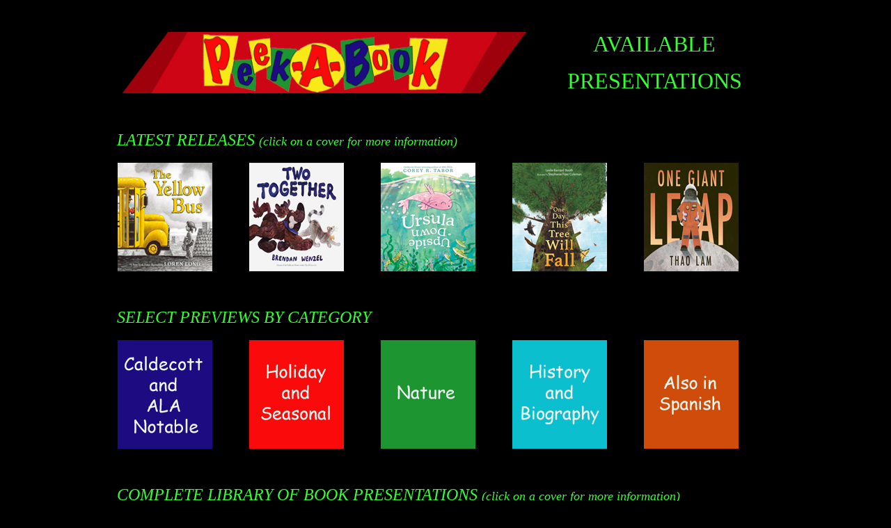

--- FILE ---
content_type: text/html
request_url: http://www.peek-a-book.com/Trailers/TrailerLibrary.html
body_size: 117574
content:
<html><head><title>Untitled Document</title><meta http-equiv="Content-Type" content="text/html; charset=iso-8859-1"><script language="JavaScript"><!--function MM_openBrWindow(theURL,winName,features) { //v2.0  window.open(theURL,winName,features);}function MM_goToURL() { //v3.0  var i, args=MM_goToURL.arguments; document.MM_returnValue = false;  for (i=0; i<(args.length-1); i+=2) eval(args[i]+".location='"+args[i+1]+"'");}//--></script></head><body bgcolor="#000000" text="#33FF33" link="#0099FF"><p>&nbsp;</p><table width="75%" border="0" align="center">  <tr>    <td width="62%"><a href="http://www.peek-a-book.com"><img src="Images/Category.gif" width="596" height="88" border="0"></a></td>    <td width="38%">       <p align="center"><font size="6">AVAILABLE</font></p>      <p align="center"><font size="6">PRESENTATIONS</font></p>      </td>  </tr></table><blockquote>   <blockquote>     <blockquote>       <blockquote>        <p>&nbsp;</p>        <p><font size="5"><i>LATEST RELEASES <font size="4">(click on a cover           for more information)</font></i></font></p>      </blockquote>    </blockquote>  </blockquote></blockquote><table width="75%" border="0" align="center">  <tr>     <td><img src="Images/YellowBus_SM.jpg" width="136" height="156" onClick="MM_openBrWindow('Pop-Ups/YellowBus.htm','','scrollbars=yes,width=600,height=450')"></td>    <td><img src="Images/TwoTogether_SM.jpg" width="136" height="156" onClick="MM_openBrWindow('Pop-Ups/TwoTogether.htm','','scrollbars=yes,width=600,height=450')"></td>    <td><img src="Images/UrsulaUpsideDown_SM.jpg" width="136" height="156" onClick="MM_openBrWindow('Pop-Ups/UrsulaUpsideDown.htm','','scrollbars=yes,width=600,height=450')"></td>    <td><img src="Images/ThisTreeWillFall_SM.jpg" width="136" height="156" onClick="MM_openBrWindow('Pop-Ups/ThisTreeWillFall.htm','','scrollbars=yes,width=600,height=450')"></td>    <td><img src="Images/OneGiantLeap_SM.jpg" width="136" height="156" onClick="MM_openBrWindow('Pop-Ups/OneGiantLeap.htm','','scrollbars=yes,width=600,height=450')"></td>  </tr></table><blockquote>   <blockquote>     <blockquote>       <blockquote>         <p>&nbsp;</p>        <p><font size="5"><i>SELECT PREVIEWS BY CATEGORY</i></font></p>      </blockquote>    </blockquote>  </blockquote></blockquote><table width="75%" border="0" align="center">  <tr>     <td><a href="http://www.peek-a-book.com/Trailers/Caldecotts.html"><img src="Images/Caldecotts_SM.jpg" width="136" height="156" border="0"></a></td>    <td><a href="http://www.peek-a-book.com/Trailers/Holidays.html"><img src="Images/Holidays_SM.jpg" width="136" height="156" border="0"></a></td>    <td><a href="http://www.peek-a-book.com/Trailers/Nature.html"><img src="Images/Nature_SM.jpg" width="136" height="156" border="0"></a></td>    <td><a href="http://www.peek-a-book.com/Trailers/History.html"><img src="Images/History_SM.jpg" width="136" height="156" border="0"></a></td>    <td><a href="http://www.peek-a-book.com/Trailers/Spanish.html"><img src="Images/Spanish_SM.jpg" width="136" height="156" border="0"></a></td>  </tr></table><blockquote>   <blockquote>     <blockquote>       <blockquote>         <p>&nbsp;</p>        <p><font size="5"><i>COMPLETE LIBRARY OF BOOK PRESENTATIONS <font size="4">(click           on a cover for more information)</font></i></font></p>      </blockquote>    </blockquote>  </blockquote></blockquote><p>&nbsp;</p><table width="75%" border="0" align="center">  <tr>     <td height="157"><img src="Images/SickDayMcGee_SM.jpg" width="136" height="156" onClick="MM_openBrWindow('Pop-Ups/SickDayMcGee.htm','','scrollbars=yes,width=600,height=450')"></td>    <td height="157"><img src="Images/MyFriendRabbit_SM.jpg" width="136" height="156" onClick="MM_openBrWindow('Pop-Ups/MyFriendRabbit.htm','','scrollbars=yes,width=600,height=450')"></td>    <td height="157"><img src="Images/PussBoots_SM.jpg" width="136" height="156" onClick="MM_openBrWindow('Pop-Ups/PussBoots.htm','','scrollbars=yes,width=600,height=450')"></td>    <td height="157"><img src="Images/Wonton_SM.jpg" width="136" height="156" onClick="MM_openBrWindow('Pop-Ups/Wonton.htm','','scrollbars=yes,width=600,height=450')"></td>    <td height="157"><img src="Images/MyDragon_SM.jpg" width="136" height="156" onClick="MM_openBrWindow('Pop-Ups/MyDragon.htm','','scrollbars=yes,width=600,height=450')"></td>  </tr></table><p>&nbsp;</p><table width="75%" border="0" align="center">  <tr>     <td height="157"><img src="Images/Dinosailors_SM.jpg" width="136" height="156" onClick="MM_openBrWindow('Pop-Ups/Dinosailors.htm','','scrollbars=yes,width=600,height=450')"></td>    <td height="157"><img src="Images/DiegoRivera_SM.jpg" width="136" height="156" onClick="MM_openBrWindow('Pop-Ups/DiegoRivera.htm','','scrollbars=yes,width=600,height=450')"></td>    <td height="157"><img src="Images/EverywhereBabies_SM.jpg" width="136" height="156" onClick="MM_openBrWindow('Pop-Ups/EverywhereBabies.htm','','scrollbars=yes,width=600,height=450')"></td>    <td height="157"><img src="Images/MoonstruckPiglets_SM.jpg" width="136" height="156" onClick="MM_openBrWindow('Pop-Ups/MoonstruckPiglets.htm','','scrollbars=yes,width=600,height=450')"></td>    <td height="157"><img src="Images/GrandpaGreen_SM.jpg" width="136" height="156" onClick="MM_openBrWindow('Pop-Ups/GrandpaGreen.htm','','scrollbars=yes,width=600,height=450')"></td>  </tr></table><p>&nbsp;</p><table width="75%" border="0" align="center">  <tr>     <td height="157"><img src="Images/BoneDog_SM.jpg" width="136" height="156" onClick="MM_openBrWindow('Pop-Ups/BoneDog.htm','','scrollbars=yes,width=600,height=450')"></td>    <td height="157"><img src="Images/TwinkleLittleStar_SM.jpg" width="136" height="156" onClick="MM_openBrWindow('Pop-Ups/TwinkleLittleStar.htm','','scrollbars=yes,width=600,height=450')"></td>    <td height="157"><img src="Images/TenLittleFingers_SM.jpg" width="136" height="156" onClick="MM_openBrWindow('Pop-Ups/TenLittleFingers.htm','','scrollbars=yes,width=600,height=450')"></td>    <td height="157"><img src="Images/BalloonsBroadway_SM.jpg" width="136" height="156" onClick="MM_openBrWindow('Pop-Ups/BalloonsBroadway.htm','','scrollbars=yes,width=600,height=450')"></td>    <td height="157"><img src="Images/SamanthaRoll_SM.jpg" width="136" height="156" onClick="MM_openBrWindow('Pop-Ups/SamanthaRoll.htm','','scrollbars=yes,width=600,height=450')"></td>  </tr></table><p>&nbsp;</p><table width="75%" border="0" align="center">  <tr>     <td height="157"><img src="Images/SeaDreams_SM.jpg" width="136" height="156" onClick="MM_openBrWindow('Pop-Ups/SeaDreams.htm','','scrollbars=yes,width=600,height=450')"></td>    <td height="157"><img src="Images/BabyBear_SM.jpg" width="136" height="156" onClick="MM_openBrWindow('Pop-Ups/BabyBear.htm','','scrollbars=yes,width=600,height=450')"></td>    <td height="157"><img src="Images/EverybodyBlues_SM.jpg" width="136" height="156" onClick="MM_openBrWindow('Pop-Ups/EverybodyBlues.htm','','scrollbars=yes,width=600,height=450')"></td>    <td height="157"><img src="Images/Hugaroo_SM.jpg" width="136" height="156" onClick="MM_openBrWindow('Pop-Ups/Hugaroo.htm','','scrollbars=yes,width=600,height=450')"></td>    <td height="157"><img src="Images/SwirlbySwirl_SM.jpg" width="136" height="156" onClick="MM_openBrWindow('Pop-Ups/SwirlbySwirl.htm','','scrollbars=yes,width=600,height=450')"></td>  </tr></table><p>&nbsp;</p><table width="75%" border="0" align="center">  <tr>     <td height="157"><img src="Images/NurseSoldierSpy_SM.jpg" width="136" height="156" onClick="MM_openBrWindow('Pop-Ups/NurseSoldierSpy.htm','','scrollbars=yes,width=600,height=450')"></td>    <td height="157"><img src="Images/WhoseFeet_SM.jpg" width="136" height="156" onClick="MM_openBrWindow('Pop-Ups/WhoseFeet.htm','','scrollbars=yes,width=600,height=450')"></td>    <td height="157"><img src="Images/SameDifferent_SM.jpg" width="136" height="156" onClick="MM_openBrWindow('Pop-Ups/SameDifferent.htm','','scrollbars=yes,width=600,height=450')"></td>    <td height="157"><img src="Images/More_SM.jpg" width="136" height="156" onClick="MM_openBrWindow('Pop-Ups/More.htm','','scrollbars=yes,width=600,height=450')"></td>    <td height="157"><img src="Images/JustOneSecond_SM.jpg" width="136" height="156" onClick="MM_openBrWindow('Pop-Ups/JustOneSecond.htm','','scrollbars=yes,width=600,height=450')"></td>  </tr></table><p>&nbsp;</p><table width="75%" border="0" align="center">  <tr>     <td height="157"><img src="Images/LoudBook_SM.jpg" width="136" height="156" onClick="MM_openBrWindow('Pop-Ups/LoudBook.htm','','scrollbars=yes,width=600,height=450')"></td>    <td height="157"><img src="Images/ThenItsSpring_SM.jpg" width="136" height="156" onClick="MM_openBrWindow('Pop-Ups/ThenIt%27sSpring.htm','','scrollbars=yes,width=600,height=450')"></td>    <td height="157"><img src="Images/Babar%27sBookColor_SM.jpg" width="136" height="156" onClick="MM_openBrWindow('Pop-Ups/Babar%27sBookColor.htm','','scrollbars=yes,width=600,height=450')"></td>    <td height="157"><img src="Images/EmmaDilemma_SM.jpg" width="136" height="156" onClick="MM_openBrWindow('Pop-Ups/EmmaDilemma.htm','','scrollbars=yes,width=600,height=450')"></td>    <td height="157"><img src="Images/BoyGarden_SM.jpg" width="136" height="156" onClick="MM_openBrWindow('Pop-Ups/BoyGarden.htm','','scrollbars=yes,width=600,height=450')"></td>  </tr></table><p>&nbsp;</p><table width="75%" border="0" align="center">  <tr>     <td height="157"><img src="Images/GeorgiaHawaii_SM.jpg" width="136" height="156" onClick="MM_openBrWindow('Pop-Ups/GeorgiaHawaii.htm','','scrollbars=yes,width=600,height=450')"></td>    <td height="157"><img src="Images/MagrittesHat_SM.jpg" width="136" height="156" onClick="MM_openBrWindow('Pop-Ups/MagrittesHat.htm','','scrollbars=yes,width=600,height=450')"></td>    <td height="157"><img src="Images/FiveMonkeysRead_SM.jpg" width="136" height="156" onClick="MM_openBrWindow('Pop-Ups/FiveMonkeysRead.htm','','scrollbars=yes,width=600,height=450')"></td>    <td height="157"><img src="Images/ThisBaby_SM.jpg" width="136" height="156" onClick="MM_openBrWindow('Pop-Ups/ThisBaby.htm','','scrollbars=yes,width=600,height=450')"></td>    <td height="157"><img src="Images/StickPoems_SM.jpg" width="136" height="156" onClick="MM_openBrWindow('Pop-Ups/StickPoems.htm','','scrollbars=yes,width=600,height=450')"></td>  </tr></table><p>&nbsp;</p><table width="75%" border="0" align="center">  <tr>     <td height="157"><img src="Images/SamMoonshine_SM.jpg" width="136" height="156" onClick="MM_openBrWindow('Pop-Ups/SamMoonshine.htm','','scrollbars=yes,width=600,height=450')"></td>    <td height="157"><img src="Images/HeyAl_SM.jpg" width="136" height="156" onClick="MM_openBrWindow('Pop-Ups/HeyAl.htm','','scrollbars=yes,width=600,height=450')"></td>    <td height="157"><img src="Images/ManTowers_SM.jpg" width="136" height="156" onClick="MM_openBrWindow('Pop-Ups/ManTowers.htm','','scrollbars=yes,width=600,height=450')"></td>    <td height="157"><img src="Images/WorldFood_SM.jpg" width="136" height="156" onClick="MM_openBrWindow('Pop-Ups/WorldFood.htm','','scrollbars=yes,width=600,height=450')"></td>    <td height="157"><img src="Images/BeetleBook_SM.jpg" width="136" height="156" onClick="MM_openBrWindow('Pop-Ups/BeetleBook.htm','','scrollbars=yes,width=600,height=450')"></td>  </tr></table><p>&nbsp;</p><table width="75%" border="0" align="center">  <tr>     <td height="157"><img src="Images/MartinPorres_SM.jpg" width="136" height="156" onClick="MM_openBrWindow('Pop-Ups/MartinPorres.htm','','scrollbars=yes,width=600,height=450')"></td>    <td height="157"><img src="Images/OutPrairie_SM.jpg" width="136" height="156" onClick="MM_openBrWindow('Pop-Ups/OutPrairie.htm','','scrollbars=yes,width=600,height=450')"></td>    <td height="157"><img src="Images/HouseGeorgeBuilt_SM.jpg" width="136" height="156" onClick="MM_openBrWindow('Pop-Ups/HouseGeorgeBuilt.htm','','scrollbars=yes,width=600,height=450')"></td>    <td height="157"><img src="Images/Dinosoaring_SM.jpg" width="136" height="156" onClick="MM_openBrWindow('Pop-Ups/Dinosoaring.htm','','scrollbars=yes,width=600,height=450')"></td>    <td height="157"><img src="Images/BearStory_SM.jpg" width="136" height="156" onClick="MM_openBrWindow('Pop-Ups/BearStory.htm','','scrollbars=yes,width=600,height=450')"></td>  </tr></table><p>&nbsp;</p><table width="75%" border="0" align="center">  <tr>     <td height="157"><img src="Images/RabbitsHaveChristmas_SM.jpg" width="136" height="156" onClick="MM_openBrWindow('Pop-Ups/RabbitsHaveChristmas.htm','','scrollbars=yes,width=600,height=450')"></td>    <td height="157"><img src="Images/BedtimeMonsters_SM.jpg" width="136" height="156" onClick="MM_openBrWindow('Pop-Ups/BedtimeMonsters.htm','','scrollbars=yes,width=600,height=450')"></td>    <td height="157"><img src="Images/FiveMonkeysShop_SM.jpg" width="136" height="156" onClick="MM_openBrWindow('Pop-Ups/FiveMonkeysShop.htm','','scrollbars=yes,width=600,height=450')"></td>    <td height="157"><img src="Images/LastLaughs_SM.jpg" width="136" height="156" onClick="MM_openBrWindow('Pop-Ups/LastLaughs.htm','','scrollbars=yes,width=600,height=450')"></td>    <td height="157"><img src="Images/TimeForBed_SM.jpg" width="136" height="156" onClick="MM_openBrWindow('Pop-Ups/TimeForBed.htm','','scrollbars=yes,width=600,height=450')"></td>  </tr></table><p>&nbsp;</p><table width="75%" border="0" align="center">  <tr>     <td height="157"><img src="Images/PolarBear_SM.jpg" width="136" height="156" onClick="MM_openBrWindow('Pop-Ups/PolarBear.htm','','scrollbars=yes,width=600,height=450')"></td>    <td height="157"><img src="Images/ThisTail_SM.jpg" width="136" height="156" onClick="MM_openBrWindow('Pop-Ups/ThisTail.htm','','scrollbars=yes,width=600,height=450')"></td>    <td height="157"><img src="Images/QuietPlace_SM.jpg" width="136" height="156" onClick="MM_openBrWindow('Pop-Ups/QuietPlace.htm','','scrollbars=yes,width=600,height=450')"></td>    <td height="157"><img src="Images/Banshee_SM.jpg" width="136" height="156" onClick="MM_openBrWindow('Pop-Ups/Banshee.htm','','scrollbars=yes,width=600,height=450')"></td>    <td height="157"><img src="Images/LincolnJoke_SM.jpg" width="136" height="156" onClick="MM_openBrWindow('Pop-Ups/LincolnJoke.htm','','scrollbars=yes,width=600,height=450')"></td>  </tr></table><p>&nbsp;</p><table width="75%" border="0" align="center">  <tr>     <td height="157"><img src="Images/RedSings_SM.jpg" width="136" height="156" onClick="MM_openBrWindow('Pop-Ups/RedSings.htm','','scrollbars=yes,width=600,height=450')"></td>    <td height="157"><img src="Images/SweetDreams_SM.jpg" width="136" height="156" onClick="MM_openBrWindow('Pop-Ups/SweetDreams.htm','','scrollbars=yes,width=600,height=450')"></td>    <td height="157"><img src="Images/MyGrandpa_SM.jpg" width="136" height="156" onClick="MM_openBrWindow('Pop-Ups/MyGrandpa.htm','','scrollbars=yes,width=600,height=450')"></td>    <td height="157"><img src="Images/LittleElephants_SM.jpg" width="136" height="156" onClick="MM_openBrWindow('Pop-Ups/LittleElephants.htm','','scrollbars=yes,width=600,height=450')"></td>    <td height="157"><img src="Images/ManFandango_SM.jpg" width="136" height="156" onClick="MM_openBrWindow('Pop-Ups/ManFandango.htm','','scrollbars=yes,width=600,height=450')"></td>  </tr></table><p>&nbsp;</p><table width="75%" border="0" align="center">  <tr>     <td height="157"><img src="Images/ChestersEggs_SM.jpg" width="136" height="156" onClick="MM_openBrWindow('Pop-Ups/ChestersEggs.htm','','scrollbars=yes,width=600,height=450')"></td>    <td height="157"><img src="Images/NewBlueSocks_SM.jpg" width="136" height="156" onClick="MM_openBrWindow('Pop-Ups/NewBlueSocks.htm','','scrollbars=yes,width=600,height=450')"></td>    <td height="157"><img src="Images/BedtimeCanceled_SM.jpg" width="136" height="156" onClick="MM_openBrWindow('Pop-Ups/BedtimeCanceled.htm','','scrollbars=yes,width=600,height=450')"></td>    <td height="157"><img src="Images/PrincessTraining_SM.jpg" width="136" height="156" onClick="MM_openBrWindow('Pop-Ups/PrincessTraining.htm','','scrollbars=yes,width=600,height=450')"></td>    <td height="157"><img src="Images/TallulahShoes_SM.jpg" width="136" height="156" onClick="MM_openBrWindow('Pop-Ups/TallulahShoes.htm','','scrollbars=yes,width=600,height=450')"></td>  </tr></table><p>&nbsp;</p><table width="75%" border="0" align="center">  <tr>     <td height="157"><img src="Images/WomenDoctors_SM.jpg" width="136" height="156" onClick="MM_openBrWindow('Pop-Ups/WomenDoctors.htm','','scrollbars=yes,width=600,height=450')"></td>    <td height="157"><img src="Images/VacationPooch_SM.jpg" width="136" height="156" onClick="MM_openBrWindow('Pop-Ups/VacationPooch.htm','','scrollbars=yes,width=600,height=450')"></td>    <td height="157"><img src="Images/HenryCannons_SM.jpg" width="136" height="156" onClick="MM_openBrWindow('Pop-Ups/HenryCannons.htm','','scrollbars=yes,width=600,height=450')"></td>    <td height="157"><img src="Images/Ball_SM.jpg" width="136" height="156" onClick="MM_openBrWindow('Pop-Ups/Ball.htm','','scrollbars=yes,width=600,height=450')"></td>    <td height="157"><img src="Images/JasperJoop_SM.jpg" width="136" height="156" onClick="MM_openBrWindow('Pop-Ups/JasperJoop.htm','','scrollbars=yes,width=600,height=450')"></td>  </tr></table><p>&nbsp;</p><table width="75%" border="0" align="center">  <tr>     <td height="157"><img src="Images/CowpokeClyde_SM.jpg" width="136" height="156" onClick="MM_openBrWindow('Pop-Ups/CowpokeClyde.htm','','scrollbars=yes,width=600,height=450')"></td>    <td height="157"><img src="Images/HelloMamaWallaroo_SM.jpg" width="136" height="156" onClick="MM_openBrWindow('Pop-Ups/MamaWallaroo.htm','','scrollbars=yes,width=600,height=450')"></td>    <td height="157"><img src="Images/AlphabetTrucks_SM.jpg" width="136" height="156" onClick="MM_openBrWindow('Pop-Ups/AlphabetTruck.htm','','scrollbars=yes,width=600,height=450')"></td>    <td height="157"><img src="Images/MeMyDragonHalloween_SM.jpg" width="136" height="156" onClick="MM_openBrWindow('Pop-Ups/MyDragonHalloween.htm','','scrollbars=yes,width=600,height=450')"></td>    <td height="157"><img src="Images/ChristmasQuietBook_SM.jpg" width="136" height="156" onClick="MM_openBrWindow('Pop-Ups/ChristmasQuietBook.htm','','scrollbars=yes,width=600,height=450')"></td>  </tr></table><p>&nbsp;</p><table width="75%" border="0" align="center">  <tr>     <td height="157"><img src="Images/AnnieWildAnimals_SM.jpg" width="136" height="156" onClick="MM_openBrWindow('Pop-Ups/AnnieWildAnimals.htm','','scrollbars=yes,width=600,height=450')"></td>    <td height="157"><img src="Images/ChristmasWombat_SM.jpg" width="136" height="156" onClick="MM_openBrWindow('Pop-Ups/ChristmasWombat.htm','','scrollbars=yes,width=600,height=450')"></td>    <td height="157"><img src="Images/PigPigMeetsLion_SM.jpg" width="136" height="156" onClick="MM_openBrWindow('Pop-Ups/PigPigMeetsLion.htm','','scrollbars=yes,width=600,height=450')"></td>    <td height="157"><img src="Images/ICanSeeJustFine_SM.jpg" width="136" height="156" onClick="MM_openBrWindow('Pop-Ups/ICanSeeJustFine.htm','','scrollbars=yes,width=600,height=450')"></td>    <td height="157"><img src="Images/PigPigMeetsLion_SM.jpg" width="136" height="156" onClick="MM_openBrWindow('Pop-Ups/PigPigMeetsLion.htm','','scrollbars=yes,width=600,height=450')"></td>  </tr></table><p>&nbsp;</p><table width="75%" border="0" align="center">  <tr>     <td height="157"><img src="Images/Green_SM.jpg" width="136" height="156" onClick="MM_openBrWindow('Pop-Ups/Green.htm','','scrollbars=yes,width=600,height=450')"></td>    <td height="157"><img src="Images/HomeForBird_SM.jpg" width="136" height="156" onClick="MM_openBrWindow('Pop-Ups/HomeForBird.htm','','scrollbars=yes,width=600,height=450')"></td>    <td height="157"><img src="Images/KatePippin_SM.jpg" width="136" height="156" onClick="MM_openBrWindow('Pop-Ups/KatePippin.htm','','scrollbars=yes,width=600,height=450')"></td>    <td height="157"><img src="Images/HushBear_SM.jpg" width="136" height="156" onClick="MM_openBrWindow('Pop-Ups/HushPolarBear.htm','','scrollbars=yes,width=600,height=450')"></td>    <td height="157"><img src="Images/ElephantStory_SM.jpg" width="136" height="156" onClick="MM_openBrWindow('Pop-Ups/ElephantStory.htm','','scrollbars=yes,width=600,height=450')"></td>  </tr></table><p>&nbsp;</p><table width="75%" border="0" align="center">  <tr>     <td><font face="Georgia, Times New Roman, Times, serif" size="+1"><img src="Images/AfricaCalling_SM.jpg" width="136" height="156" border="0" onClick="MM_openBrWindow('Pop-Ups/AfricaInfo.html','','scrollbars=yes,width=600,height=450')"></font></td>    <td><img src="Images/BedtimeBQ_SM.jpg" width="136" height="156" border="0" onClick="MM_openBrWindow('Pop-Ups/BedtimeBQInfo.html','','scrollbars=yes,width=600,height=450')"></td>    <td><img src="Images/BillChina_SM.jpg" width="136" height="156" border="0" onClick="MM_openBrWindow('Pop-Ups/BillChinaInfo.html','','scrollbars=yes,width=600,height=450')"></td>    <td><img src="Images/Safari_SM.jpg" width="136" height="156" border="0" onClick="MM_openBrWindow('Pop-Ups/SafariInfo.html','','scrollbars=yes,width=600,height=450')"></td>    <td><img src="Images/Froggie_SM.jpg" width="136" height="156" border="0" onClick="MM_openBrWindow('Pop-Ups/FroggieInfo.html','','scrollbars=yes,width=600,height=450')"></td>  </tr></table><p>&nbsp;</p><table width="75%" border="0" align="center">  <tr>     <td><img src="Images/Garage_SM.jpg" width="136" height="156" onClick="MM_openBrWindow('Pop-Ups/GarageInfo.html','','scrollbars=yes,width=600,height=450')" border="0"></td>    <td><img src="Images/HugsKisses_SM.jpg" width="136" height="156" border="0" onClick="MM_openBrWindow('Pop-Ups/HugsInfo.html','','scrollbars=yes,width=600,height=450')"></td>    <td><img src="Images/ICanSpell_SM.jpg" width="136" height="156" border="0" onClick="MM_openBrWindow('Pop-Ups/ICanSpellInfo.html','','scrollbars=yes,width=600,height=450')"></td>    <td><img src="Images/ItsyBitsy_SM.jpg" width="136" height="156" border="0" onClick="MM_openBrWindow('Pop-Ups/ItsyBitsyInfo.html','','scrollbars=yes,width=600,height=450')"></td>    <td><img src="Images/WillyMcGee_SM.jpg" width="136" height="156" border="0" onClick="MM_openBrWindow('Pop-Ups/WillyMcGeeInfo.html','','scrollbars=yes,width=600,height=450')"></td>  </tr></table><p>&nbsp;</p><table width="75%" border="0" align="center">  <tr>    <td><img src="Images/JuniorFarm_SM.jpg" width="136" height="156" border="0" onClick="MM_openBrWindow('Pop-Ups/JuniorInfo.html','','scrollbars=yes,width=600,height=450')"></td>    <td><img src="Images/LastStraw_SM.jpg" width="136" height="156" border="0" onClick="MM_openBrWindow('Pop-Ups/LastStrawInfo.html','','scrollbars=yes,width=600,height=450')"></td>    <td><img src="Images/LibraryDragon_SM.jpg" width="136" height="156" border="0" onClick="MM_openBrWindow('Pop-Ups/LibraryDragonInfo.html','','scrollbars=yes,width=600,height=450')"></td>    <td><img src="Images/Noah_SM.jpg" width="136" height="156" onClick="MM_openBrWindow('Pop-Ups/NoahInfo.html','','scrollbars=yes,width=600,height=450')" border="0"></td>    <td><img src="Images/PigWig_SM.jpg" width="136" height="156" border="0" onClick="MM_openBrWindow('Pop-Ups/PigWigInfo.html','','scrollbars=yes,width=600,height=450')"></td>  </tr></table><p>&nbsp;</p><table width="75%" border="0" align="center">  <tr>    <td><img src="Images/PolarStar_SM.jpg" width="136" height="156" border="0" onClick="MM_openBrWindow('Pop-Ups/PolarStarInfo.html','','scrollbars=yes,width=600,height=450')"></td>    <td><img src="Images/ScatterbrainSam_SM.jpg" width="136" height="156" border="0" onClick="MM_openBrWindow('Pop-Ups/ScatterbrainSamInfo.html','','scrollbars=yes,width=600,height=450')"></td>    <td><img src="Images/ShooFly_SM.jpg" width="136" height="156" border="0" onClick="MM_openBrWindow('Pop-Ups/ShooFlyInfo.html','','scrollbars=yes,width=600,height=450')"></td>    <td><img src="Images/Grumpy_SM.jpg" width="136" height="156" border="0" onClick="MM_openBrWindow('Pop-Ups/GrumpyInfo.html','','scrollbars=yes,width=600,height=450')"></td>    <td><img src="Images/WitchPrincess_SM.jpg" width="136" height="156" border="0" onClick="MM_openBrWindow('Pop-Ups/WitchPrincessInfo.html','','scrollbars=yes,width=600,height=450')"></td>  </tr></table><p>&nbsp;</p><table width="75%" border="0" align="center">  <tr>     <td><img src="Images/Chickens_SM.jpg" width="136" height="156" onClick="MM_openBrWindow('Pop-Ups/ChickensInfo.html','','scrollbars=yes,width=600,height=450')" border="0"></td>    <td><img src="Images/LaRue_SM.jpg" width="136" height="156" onClick="MM_openBrWindow('Pop-Ups/LaRueInfo.html','','scrollbars=yes,width=600,height=450')" border="0"></td>    <td><img src="Images/SirCumference_SM.jpg" width="136" height="156" onClick="MM_openBrWindow('Pop-Ups/SirCumferenceInfo.html','','scrollbars=yes,width=600,height=450')" border="0"></td>    <td><img src="Images/Trucks_SM.jpg" width="136" height="156" onClick="MM_openBrWindow('Pop-Ups/TrucksInfo.html','','scrollbars=yes,width=600,height=450')" border="0"></td>    <td><img src="Images/Pigs_Aplenty_SM.jpg" width="136" height="156" onClick="MM_openBrWindow('Pop-Ups/PigsAplenty.html','','scrollbars=yes,width=600,height=450')" border="0"></td>  </tr></table><p>&nbsp;</p><table width="75%" border="0" align="center">  <tr>     <td><img src="Images/Prehistoric_Pinkerton_SM.jpg" width="136" height="156" onClick="MM_openBrWindow('Pop-Ups/PrehistoricPinkerton.html','','scrollbars=yes,width=600,height=450')" border="0"></td>    <td><img src="Images/ReadToMe_ReadToYou_SM.jpg" width="136" height="156" onClick="MM_openBrWindow('Pop-Ups/ReadToMe_ReadToYou.html','','scrollbars=yes,width=600,height=450')" border="0"></td>    <td><img src="Images/TailLikeThis_SM.jpg" width="136" height="156" onClick="MM_openBrWindow('Pop-Ups/TailLikeThis.html','','scrollbars=yes,width=600,height=450')" border="0"></td>    <td><img src="Images/Waterhole_SM.jpg" width="136" height="156" onClick="MM_openBrWindow('Pop-Ups/WaterholeInfo.html','','scrollbars=yes,width=600,height=450')" border="0"></td>    <td><img src="Images/MarthaSpeaks_SM.jpg" width="136" height="156" onClick="MM_openBrWindow('Pop-Ups/MarthaSpeaksInfo.html','','scrollbars=yes,width=600,height=450')"></td>  </tr></table><p>&nbsp;</p><table width="75%" border="0" align="center">  <tr>     <td><img src="Images/PigsAhoy_SM.jpg" width="136" height="156" onClick="MM_openBrWindow('Pop-Ups/PigsAhoyInfo.html','','scrollbars=yes,width=600,height=450')"></td>    <td><img src="Images/PinkertonBehave_SM.jpg" width="136" height="156" onClick="MM_openBrWindow('Pop-Ups/PinkertonBehaveInfo.html','','scrollbars=yes,width=600,height=450')"></td>    <td><img src="Images/Animalia_SM.jpg" width="136" height="156" onClick="MM_openBrWindow('Pop-Ups/AnimaliaInfo.html','','scrollbars=yes,width=600,height=450')"></td>    <td><img src="Images/Pirate_SM.jpg" width="136" height="156" onClick="MM_openBrWindow('Pop-Ups/PirateInfo.html','','scrollbars=yes,width=600,height=450')"></td>    <td><img src="Images/Bats_SM.jpg" width="136" height="156" onClick="MM_openBrWindow('Pop-Ups/BatsInfo.html','','scrollbars=yes,width=600,height=450')"></td>  </tr></table><p>&nbsp;</p><table width="75%" border="0" align="center">  <tr>     <td><img src="Images/AmericaBeautiful_SM.jpg" width="136" height="156" onClick="MM_openBrWindow('Pop-Ups/AmericaBeautifulInfo.html','','scrollbars=yes,width=600,height=450')"></td>    <td><img src="Images/BubbleGum_SM.jpg" width="136" height="156" onClick="MM_openBrWindow('Pop-Ups/BubbleGumInfo.html','','scrollbars=yes,width=600,height=450')"></td>    <td><img src="Images/EllaSarah_SM.jpg" width="136" height="156" onClick="MM_openBrWindow('Pop-Ups/EllaSarahInfo.htm','','scrollbars=yes,width=600,height=450')"></td>    <td><img src="Images/ActualSize_SM.jpg" width="136" height="156" onClick="MM_openBrWindow('Pop-Ups/ActualSizeInfo.html','','scrollbars=yes,width=600,height=400')"></td>    <td><img src="Images/DetectiveLaRue_SM.jpg" width="136" height="156" onClick="MM_openBrWindow('Pop-Ups/DetectiveLaRueInfo.html','','scrollbars=yes,width=600,height=400')"></td>  </tr></table><p>&nbsp;</p><table width="75%" border="0" align="center">  <tr>     <td><img src="Images/Skunks_SM.jpg" width="136" height="156" onClick="MM_openBrWindow('Pop-Ups/SkunksInfo.html','','scrollbars=yes,width=600,height=400')"></td>    <td><img src="Images/BugsForLunch_SM.jpg" width="136" height="156" onClick="MM_openBrWindow('Pop-Ups/BugsLunchInfo.htm','','scrollbars=yes,width=600,height=400')"></td>    <td><img src="Images/HelloOcean_SM.jpg" width="136" height="156" onClick="MM_openBrWindow('Pop-Ups/HelloOceanInfo.htm','','scrollbars=yes,width=600,height=400')"></td>    <td><img src="Images/HarvestHope_SM.jpg" width="136" height="156" onClick="MM_openBrWindow('Pop-Ups/HarvestHopeInfo.htm','','scrollbars=yes,width=600,height=400')"></td>    <td><img src="Images/HowDoDinos_SM.jpg" width="136" height="156" onClick="MM_openBrWindow('Pop-Ups/HowDoDinosInfo.htm','','scrollbars=yes,width=600,height=400')"></td>  </tr></table><p>&nbsp;</p><table width="75%" border="0" align="center">  <tr>     <td><font color="#FFFF00" size="-1"><img src="Images/MarthaBlah_SM.jpg" width="136" height="156" onClick="MM_openBrWindow('Pop-Ups/MarthaBlahInfo.htm','','scrollbars=yes,width=600,height=400')"></font></td>    <td><img src="Images/MexChristmas_Eng_SM.jpg" width="136" height="156" onClick="MM_openBrWindow('Pop-Ups/MexChristmasInfo.htm','','scrollbars=yes,width=600,height=400')"></td>    <td><img src="Images/OhCrumps_Eng_SM.jpg" width="136" height="156" onClick="MM_openBrWindow('Pop-Ups/OhCrumpsInfo.htm','','scrollbars=yes,width=600,height=400')"></td>    <td><img src="Images/Sophie_SM.jpg" width="136" height="156" onClick="MM_openBrWindow('Pop-Ups/SophieInfo.htm','','scrollbars=yes,width=600,height=400')"></td>    <td><img src="Images/Valentine_SM.jpg" width="136" height="156" onClick="MM_openBrWindow('Pop-Ups/Valentine.htm','','scrollbars=yes,width=600,height=400')"></td>  </tr></table><p>&nbsp;</p><table width="75%" border="0" align="center">  <tr>     <td><img src="Images/Waterhouse_SM.jpg" width="136" height="156" onClick="MM_openBrWindow('Pop-Ups/Waterhouse.htm','','scrollbars=yes,width=600,height=400')"></td>    <td><img src="Images/TopWorld_SM.jpg" width="136" height="156" onClick="MM_openBrWindow('Pop-Ups/TopWorld.htm','','scrollbars=yes,width=600,height=400')"></td>    <td><img src="Images/ReadToMe_FairyTales_SM.jpg" width="136" height="156" onClick="MM_openBrWindow('Pop-Ups/ReadToMe_FairyTales.htm','','scrollbars=yes,width=600,height=400')"></td>    <td><img src="Images/Wedding_SM.jpg" width="136" height="156" onClick="MM_openBrWindow('Pop-Ups/WeddingInfo.htm','','scrollbars=yes,width=600,height=400')"></td>    <td><img src="Images/JungleDrums_SM.jpg" width="136" height="156" onClick="MM_openBrWindow('Pop-Ups/JungleDrumsInfo.htm','','scrollbars=yes,width=600,height=400')"></td>  </tr></table><p>&nbsp;</p><table width="75%" border="0" align="center">  <tr>     <td><img src="Images/FarawayWorlds_SM.jpg" width="136" height="156" onClick="MM_openBrWindow('Pop-Ups/FarawayWorldsInfo.htm','','scrollbars=yes,width=600,height=400')"></td>    <td><img src="Images/SnowflakeBentley_SM.jpg" width="136" height="156" onClick="MM_openBrWindow('Pop-Ups/SnowflakeBentleyInfo.htm','','scrollbars=yes,width=600,height=400')"></td>    <td><img src="Images/GrandmaGrandpa_SM.jpg" width="136" height="156" onClick="MM_openBrWindow('Pop-Ups/GrandmaGrandpaInfo.htm','','scrollbars=yes,width=600,height=400')"></td>    <td><img src="Images/SchoolBus_SM.jpg" width="136" height="156" onClick="MM_openBrWindow('Pop-Ups/SchoolBusInfo.htm','','scrollbars=yes,width=600,height=400')"></td>    <td><img src="Images/RainbowFish_SM.jpg" width="136" height="156" onClick="MM_openBrWindow('Pop-Ups/RainbowFishInfo.htm','','scrollbars=yes,width=600,height=400')"></td>  </tr></table><p>&nbsp;</p><table width="75%" border="0" align="center">  <tr>     <td><img src="Images/DearlyNearly_SM.jpg" width="136" height="156" onClick="MM_openBrWindow('Pop-Ups/DearlyNearlyInfo.htm','','scrollbars=yes,width=600,height=400')"></td>    <td><img src="Images/AlmostFreedom_SM.jpg" width="136" height="156" onMouseUp="MM_openBrWindow('Pop-Ups/AlmostFreedomInfo.htm','','scrollbars=yes,width=600,height=400')"></td>    <td><img src="Images/IandYou_SM.jpg" width="136" height="156" onMouseUp="MM_openBrWindow('Pop-Ups/IandYouInfo.htm','','scrollbars=yes,width=600,height=400')"></td>    <td><img src="Images/MythsMonsters_SM.jpg" width="136" height="156" onMouseUp="MM_openBrWindow('Pop-Ups/MythsMonstersInfo.htm','','scrollbars=yes,width=600,height=400')"></td>    <td><img src="Images/PerfectlyMartha_SM.jpg" width="136" height="156" onMouseUp="MM_openBrWindow('Pop-Ups/PerfectlyMarthaInfo.htm','','scrollbars=yes,width=600,height=400')"></td>  </tr></table><p>&nbsp;</p><table width="75%" border="0" align="center">  <tr>     <td><img src="Images/RootToot_SM.jpg" width="136" height="156" onClick="MM_openBrWindow('Pop-Ups/RootTootInfo.htm','','scrollbars=yes,width=600,height=400')"></td>    <td><img src="Images/DoryStory_SM.jpg" width="136" height="156" onMouseUp="MM_openBrWindow('Pop-Ups/DoryStoryInfo.htm','','')"></td>    <td><img src="Images/NewFriend_SM.jpg" width="136" height="156" onMouseUp="MM_openBrWindow('Pop-Ups/NewFriendInfo.htm','','scrollbars=yes,width=600,height=400')"></td>    <td><img src="Images/RainCameDown_SM.jpg" width="136" height="156" onClick="MM_openBrWindow('Pop-Ups/RainCameDownInfo.htm','','scrollbars=yes,width=600,height=400')"></td>    <td><img src="Images/DinosGetWellSoon_SM.jpg" width="136" height="156" onMouseUp="MM_openBrWindow('Pop-Ups/DinosGetWellSoonInfo.htm','','scrollbars=yes,width=600,height=400')"></td>  </tr></table><p>&nbsp;</p><table width="75%" border="0" align="center">  <tr>     <td><img src="Images/StarPeople_SM.jpg" width="136" height="156" onClick="MM_openBrWindow('Pop-Ups/StarPeopleInfo.htm','','scrollbars=yes,width=600,height=400')"></td>    <td><img src="Images/GiantDinos_SM.jpg" width="136" height="156" onClick="MM_openBrWindow('Pop-Ups/GiantDinosInfo.htm','','scrollbars=yes,width=600,height=400')"></td>    <td><img src="Images/RowBoat_SM.jpg" width="136" height="156" onClick="MM_openBrWindow('Pop-Ups/RowBoat.htm','','scrollbars=yes,width=600,height=400')"></td>    <td><img src="Images/Volcanoes_SM.jpg" width="136" height="156" onClick="MM_openBrWindow('Pop-Ups/Volcanoes.htm','','scrollbars=yes,width=600,height=400')"></td>    <td><img src="Images/FlagWeLove_SM.jpg" width="136" height="156" onClick="MM_openBrWindow('Pop-Ups/FlagWeLove.htm','','scrollbars=yes,width=600,height=400')"></td>  </tr></table><p>&nbsp;</p><table width="75%" border="0" align="center">  <tr>     <td><img src="Images/Babar_ABC_SM.jpg" width="136" height="156" onClick="MM_openBrWindow('Pop-Ups/BabarABCInfo.htm','','scrollbars=yes,width=600,height=400')"></td>    <td><img src="Images/MarthaDog_SM.jpg" width="136" height="156" onClick="MM_openBrWindow('Pop-Ups/MarthaDogInfo.htm','','scrollbars=yes,width=600,height=400')"></td>    <td><img src="Images/MinkFink_SM.jpg" width="136" height="156" onClick="MM_openBrWindow('Pop-Ups/MinkFinkInfo.htm','','scrollbars=yes,width=600,height=400')"></td>    <td><img src="Images/Trains_SM.jpg" width="136" height="156" onClick="MM_openBrWindow('Pop-Ups/TrainsInfo.htm','','scrollbars=yes,width=600,height=400')"></td>    <td><img src="Images/Pinduli_SM.jpg" width="136" height="156" onClick="MM_openBrWindow('Pop-Ups/PinduliInfo.htm','','scrollbars=yes,width=600,height=400')"></td>  </tr></table><p>&nbsp;</p><table width="75%" border="0" align="center">  <tr>     <td><img src="Images/MrsWatson_SM.jpg" width="136" height="156" onClick="MM_openBrWindow('Pop-Ups/MrsWatsonInfo.htm','','scrollbars=yes,width=600,height=400')"></td>    <td><img src="Images/KarateHour_SM.jpg" width="136" height="156" onClick="MM_openBrWindow('Pop-Ups/KarateHourInfo.htm','','scrollbars=yes,width=600,height=450')"></td>    <td><img src="Images/CanDoPigs_SM.jpg" width="136" height="156" onClick="MM_openBrWindow('Pop-Ups/CanDoPigsInfo.htm','','scrollbars=yes,width=600,height=450')"></td>    <td><img src="Images/PinkertonPenguin_SM.jpg" width="136" height="156" onClick="MM_openBrWindow('Pop-Ups/PinkertonPenguinInfo.htm','','scrollbars=yes,width=600,height=450')"></td>    <td><img src="Images/ActualSizePrehistoric_SM.jpg" width="136" height="156" onClick="MM_openBrWindow('Pop-Ups/PrehistoricActualSizeInfo.htm','','scrollbars=yes,width=600,height=450')"></td>  </tr></table><p>&nbsp;</p><table width="75%" border="0" align="center">  <tr>     <td><img src="Images/BabarMuseum_SM.jpg" width="136" height="156" onClick="MM_openBrWindow('Pop-Ups/BabarMuseumInfo.htm','','scrollbars=yes,width=600,height=450')"></td>    <td><img src="Images/Einstein_SM.jpg" width="136" height="156" onClick="MM_openBrWindow('Pop-Ups/EinsteinInfo.htm','','scrollbars=yes,width=600,height=450')"></td>    <td><img src="Images/Shine_SM.jpg" width="136" height="156" onClick="MM_openBrWindow('Pop-Ups/ShineInfo.htm','','scrollbars=yes,width=600,height=450')"></td>    <td><img src="Images/Umbrella_SM.jpg" width="136" height="156" onClick="MM_openBrWindow('Pop-Ups/UmbrellaInfo.htm','','scrollbars=yes,width=600,height=450')"></td>    <td><img src="Images/AmeliaToZora_SM.jpg" width="136" height="156" onClick="MM_openBrWindow('Pop-Ups/AmeliaToZoraInfo.htm','','scrollbars=yes,width=600,height=450')"></td>  </tr></table><p>&nbsp;</p><table width="75%" border="0" align="center">  <tr>     <td><img src="Images/LittleEngine_SM.jpg" width="136" height="156" onClick="MM_openBrWindow('Pop-Ups/LittleEngineInfo.htm','','scrollbars=yes,width=600,height=450')"></td>    <td><img src="Images/MothersJourney_SM.jpg" width="136" height="156" onClick="MM_openBrWindow('Pop-Ups/MothersJourneyInfo.htm','','scrollbars=yes,width=600,height=450')"></td>    <td><img src="Images/ChickenBedtime_SM.jpg" width="136" height="156" onClick="MM_openBrWindow('Pop-Ups/ChickenBedtimeInfo.htm','','scrollbars=yes,width=600,height=450')"></td>    <td><img src="Images/Basho_SM.jpg" width="136" height="156" onClick="MM_openBrWindow('Pop-Ups/BashoInfo.htm','','scrollbars=yes,width=600,height=450')"></td>    <td><img src="Images/ValentineExpress_SM.jpg" width="136" height="156" onClick="MM_openBrWindow('Pop-Ups/ValentineExpressInfo.htm','','scrollbars=yes,width=600,height=450')"></td>  </tr></table><p>&nbsp;</p><table width="75%" border="0" align="center">  <tr>     <td><img src="Images/AintGonnaPaint_SM.jpg" width="136" height="156" onClick="MM_openBrWindow('Pop-Ups/AintGonnaPaintInfo.htm','','scrollbars=yes,width=600,height=450')"></td>    <td><img src="Images/Epossumondas_SM.jpg" width="136" height="156" onClick="MM_openBrWindow('Pop-Ups/EpossumondasInfo.htm','','scrollbars=yes,width=600,height=450')"></td>    <td><img src="Images/DontForgetILoveYou_SM.jpg" width="136" height="156" onClick="MM_openBrWindow('Pop-Ups/DontForgetILoveYouInfo.htm','','scrollbars=yes,width=600,height=450')"></td>    <td><img src="Images/BigBang_SM.jpg" width="136" height="156" onClick="MM_openBrWindow('Pop-Ups/BigBangInfo.htm','','scrollbars=yes,width=600,height=450')"></td>    <td><img src="Images/TwentyOneElephants_SM.jpg" width="136" height="156" onClick="MM_openBrWindow('Pop-Ups/TwentyOneElephants.htm','','scrollbars=yes,width=600,height=450')"></td>  </tr></table><p>&nbsp;</p><table width="75%" border="0" align="center">  <tr>     <td><img src="Images/MissBridie_SM.jpg" width="136" height="156" onClick="MM_openBrWindow('Pop-Ups/MissBridie.htm','','scrollbars=yes,width=600,height=450')"></td>    <td><img src="Images/GeorgeDidIt_SM.jpg" width="136" height="156" onClick="MM_openBrWindow('Pop-Ups/GeorgeDidIt.htm','','scrollbars=yes,width=600,height=450')"></td>    <td><img src="Images/Madeline_SM.jpg" width="136" height="156" onClick="MM_openBrWindow('Pop-Ups/Madeline.htm','','scrollbars=yes,width=600,height=450')"></td>    <td><img src="Images/LittleWolf_SM.jpg" width="136" height="156" onClick="MM_openBrWindow('Pop-Ups/LittleWolf.htm','','scrollbars=yes,width=600,height=450')"></td>    <td><img src="Images/Mummies_SM.jpg" width="136" height="156" onClick="MM_openBrWindow('Pop-Ups/Mummies.htm','','scrollbars=yes,width=600,height=450')"></td>  </tr></table><p>&nbsp;</p><table width="75%" border="0" align="center">  <tr>     <td><img src="Images/Llama_SM.jpg" width="136" height="156" onClick="MM_openBrWindow('Pop-Ups/Llama.htm','','scrollbars=yes,width=600,height=450')"></td>    <td><img src="Images/Boatman_SM.jpg" width="136" height="156" onClick="MM_openBrWindow('Pop-Ups/Boatman.htm','','scrollbars=yes,width=600,height=450')"></td>    <td><img src="Images/Willa_SM.jpg" width="136" height="156" onClick="MM_openBrWindow('Pop-Ups/Willa.htm','','scrollbars=yes,width=600,height=450')"></td>    <td><img src="Images/Kamishibai_SM.jpg" width="136" height="156" onClick="MM_openBrWindow('Pop-Ups/Kamishibai.htm','','scrollbars=yes,width=600,height=450')"></td>    <td><img src="Images/OnEarth_SM.jpg" width="136" height="156" onClick="MM_openBrWindow('Pop-Ups/OnEarth.htm','','scrollbars=yes,width=600,height=450')"></td>  </tr></table><p>&nbsp;</p><table width="75%" border="0" align="center">  <tr>     <td><img src="Images/CowgirlKate_SM.jpg" width="136" height="156" onClick="MM_openBrWindow('Pop-Ups/CowgirlKate.htm','','scrollbars=yes,width=600,height=450')"></td>    <td><img src="Images/BennyDelilah_SM.jpg" width="136" height="156" onClick="MM_openBrWindow('Pop-Ups/BennyDelilah.htm','','scrollbars=yes,width=600,height=450')"></td>    <td><img src="Images/DogCriedWolf_SM.jpg" width="136" height="156" onClick="MM_openBrWindow('Pop-Ups/DogCriedWolf.htm','','scrollbars=yes,width=600,height=450')"></td>    <td><img src="Images/BebeShops_SM.jpg" width="136" height="156" onClick="MM_openBrWindow('Pop-Ups/BebeShops.htm','','scrollbars=yes,width=600,height=450')"></td>    <td><img src="Images/LeafMan_SM.jpg" width="136" height="156" onClick="MM_openBrWindow('Pop-Ups/LeafMan.htm','','scrollbars=yes,width=600,height=450')"></td>  </tr></table><p>&nbsp;</p><table width="75%" border="0" align="center">  <tr>     <td><img src="Images/ProblemChickens_SM.jpg" width="136" height="156" onClick="MM_openBrWindow('Pop-Ups/ProblemChickens.htm','','scrollbars=yes,width=600,height=450')"></td>    <td><img src="Images/PumpkinDay_SM.jpg" width="136" height="156" onClick="MM_openBrWindow('Pop-Ups/PumpkinDay.htm','','scrollbars=yes,width=600,height=450')"></td>    <td><img src="Images/Rapunzel_SM.jpg" width="136" height="156" onClick="MM_openBrWindow('Pop-Ups/Rapunzel.htm','','scrollbars=yes,width=600,height=450')"></td>    <td><img src="Images/FrankensteinSandwich_SM.jpg" width="136" height="156" onClick="MM_openBrWindow('Pop-Ups/FrankensteinSandwich.htm','','scrollbars=yes,width=600,height=450')"></td>    <td><img src="Images/ButterflyEyes_SM.jpg" width="136" height="156" onClick="MM_openBrWindow('Pop-Ups/ButterflyEyes.htm','','scrollbars=yes,width=600,height=450')"></td>  </tr></table><p>&nbsp;</p><table width="75%" border="0" align="center">  <tr>     <td><img src="Images/NightChristmas_SM.jpg" width="136" height="156" onClick="MM_openBrWindow('Pop-Ups/NightChristmas.htm','','scrollbars=yes,width=600,height=450')"></td>    <td><img src="Images/Akira_SM.jpg" width="136" height="156" onClick="MM_openBrWindow('Pop-Ups/Akira.htm','','scrollbars=yes,width=600,height=450')"></td>    <td><img src="Images/RoarSnore_SM.jpg" width="136" height="156" onClick="MM_openBrWindow('Pop-Ups/RoarSnore.htm','','scrollbars=yes,width=600,height=450')"></td>    <td><img src="Images/BanjoGranny_SM.jpg" width="136" height="156" onClick="MM_openBrWindow('Pop-Ups/BanjoGranny.htm','','scrollbars=yes,width=600,height=450')"></td>    <td><img src="Images/StorySalt_SM.jpg" width="136" height="156" onClick="MM_openBrWindow('Pop-Ups/StorySalt.htm','','scrollbars=yes,width=600,height=450')"></td>  </tr></table><p>&nbsp;</p><table width="75%" border="0" align="center">  <tr>     <td><img src="Images/SnowSounds_SM.jpg" width="136" height="156" onClick="MM_openBrWindow('Pop-Ups/SnowSounds.htm','','scrollbars=yes,width=600,height=450')"></td>    <td><img src="Images/Cars_SM.jpg" width="136" height="156" onClick="MM_openBrWindow('Pop-Ups/Cars.htm','','scrollbars=yes,width=600,height=450')"></td>    <td><img src="Images/ChickenRoad_SM.jpg" width="136" height="156" onClick="MM_openBrWindow('Pop-Ups/ChickenRoad.htm','','scrollbars=yes,width=600,height=450')"></td>    <td><img src="Images/BuckamooGirls_SM.jpg" width="136" height="156" onClick="MM_openBrWindow('Pop-Ups/BuckamooGirls.htm','','scrollbars=yes,width=600,height=450')"></td>    <td><img src="Images/SlugsLove_SM.jpg" width="136" height="156" onClick="MM_openBrWindow('Pop-Ups/SlugsLove.htm','','scrollbars=yes,width=600,height=450')"></td>  </tr></table><p>&nbsp;</p><table width="75%" border="0" align="center">  <tr>     <td><img src="Images/Pepper_SM.jpg" width="136" height="156" onClick="MM_openBrWindow('Pop-Ups/Pepper.htm','','scrollbars=yes,width=600,height=450')"></td>    <td><img src="Images/SnowmenNight_SM.jpg" width="136" height="156" onClick="MM_openBrWindow('Pop-Ups/SnowmenNight.htm','','scrollbars=yes,width=600,height=450')"></td>    <td><img src="Images/EpossumondasSaves_SM.jpg" width="136" height="156" onClick="MM_openBrWindow('Pop-Ups/EpossumondasSaves.htm','','scrollbars=yes,width=600,height=450')"></td>    <td><img src="Images/BatsBeach_SM.jpg" width="136" height="156" onClick="MM_openBrWindow('Pop-Ups/BatsBeach.htm','','scrollbars=yes,width=600,height=450')"></td>    <td><img src="Images/MikeMulligan_SM.jpg" width="136" height="156" onClick="MM_openBrWindow('Pop-Ups/MikeMulligan.htm','','scrollbars=yes,width=600,height=450')"></td>  </tr></table><p>&nbsp;</p><table width="75%" border="0" align="center">  <tr>     <td><img src="Images/NightmareCloset_SM.jpg" width="136" height="156" onClick="MM_openBrWindow('Pop-Ups/NightmareCloset.htm','','scrollbars=yes,width=600,height=450')"></td>    <td><img src="Images/BuildingDad_SM.jpg" width="136" height="156" onClick="MM_openBrWindow('Pop-Ups/BuildingDad.htm','','scrollbars=yes,width=600,height=450')"></td>    <td><img src="Images/GiantsPlay_SM.jpg" width="136" height="156" onClick="MM_openBrWindow('Pop-Ups/GiantsPlay.htm','','scrollbars=yes,width=600,height=450')"></td>    <td><img src="Images/EntrancePlace_SM.jpg" width="136" height="156" onClick="MM_openBrWindow('Pop-Ups/EntrancePlace.htm','','scrollbars=yes,width=600,height=450')"></td>    <td><img src="Images/DogsCats_SM.jpg" width="136" height="156" onClick="MM_openBrWindow('Pop-Ups/DogsCats.htm','','scrollbars=yes,width=600,height=450')"></td>  </tr></table><p>&nbsp;</p><table width="75%" border="0" align="center">  <tr>     <td height="157"><img src="Images/Rainstorm_SM.jpg" width="136" height="156" onClick="MM_openBrWindow('Pop-Ups/Rainstorm.htm','','scrollbars=yes,width=600,height=450')"></td>    <td height="157"><img src="Images/BashoFox_SM.jpg" width="136" height="156" onClick="MM_openBrWindow('Pop-Ups/BashoFox.htm','','scrollbars=yes,width=600,height=450')"></td>    <td height="157"><img src="Images/365Penguins_SM.jpg" width="136" height="156" onClick="MM_openBrWindow('Pop-Ups/365Penguins.htm','','scrollbars=yes,width=600,height=450')"></td>    <td height="157"><img src="Images/HomeSoon_SM.jpg" width="136" height="156" onClick="MM_openBrWindow('Pop-Ups/HomeSoon.htm','','scrollbars=yes,width=600,height=450')"></td>    <td height="157"><img src="Images/NightGorilla_SM.jpg" width="136" height="156" onClick="MM_openBrWindow('Pop-Ups/NightGorilla.htm','','scrollbars=yes,width=600,height=450')"></td>  </tr></table><p>&nbsp;</p><table width="75%" border="0" align="center">  <tr>     <td height="157"><img src="Images/GiantSeville_SM.jpg" width="136" height="156" onClick="MM_openBrWindow('Pop-Ups/GiantSeville.htm','','scrollbars=yes,width=600,height=450')"></td>    <td height="157"><img src="Images/DragonDancing_SM.jpg" width="136" height="156" onClick="MM_openBrWindow('Pop-Ups/DragonDancing.htm','','scrollbars=yes,width=600,height=450')"></td>    <td height="157"><img src="Images/LittleHouse_SM.jpg" width="136" height="156" onClick="MM_openBrWindow('Pop-Ups/LittleHouse.htm','','scrollbars=yes,width=600,height=450')"></td>    <td height="157"><img src="Images/GrandfathersJourney_SM.jpg" width="136" height="156" onClick="MM_openBrWindow('Pop-Ups/GrandfathersJourney.htm','','scrollbars=yes,width=600,height=450')"></td>    <td height="157"><img src="Images/VinnieAbraham_SM.jpg" width="136" height="156" onClick="MM_openBrWindow('Pop-Ups/VinnieAbraham.htm','','scrollbars=yes,width=600,height=450')"></td>  </tr></table><p>&nbsp;</p><table width="75%" border="0" align="center">  <tr>     <td height="157"><img src="Images/MyCat_SM.jpg" width="136" height="156" onClick="MM_openBrWindow('Pop-Ups/MyCat.htm','','scrollbars=yes,width=600,height=450')"></td>    <td height="157"><img src="Images/ThankYouBear_SM.jpg" width="136" height="156" onClick="MM_openBrWindow('Pop-Ups/ThankYouBear.htm','','scrollbars=yes,width=600,height=450')"></td>    <td height="157"><img src="Images/HurryHurry_SM.jpg" width="136" height="156" onClick="MM_openBrWindow('Pop-Ups/HurryHurry.htm','','scrollbars=yes,width=600,height=450')"></td>    <td height="157"><img src="Images/GregorMendel_SM.jpg" width="136" height="156" onClick="MM_openBrWindow('Pop-Ups/GregorMendel.htm','','scrollbars=yes,width=600,height=450')"></td>    <td height="157"><img src="Images/PigletPapa_SM.jpg" width="136" height="156" onClick="MM_openBrWindow('Pop-Ups/PigletPapa.htm','','scrollbars=yes,width=600,height=450')"></td>  </tr></table><p>&nbsp;</p><table width="75%" border="0" align="center">  <tr>     <td height="157"><img src="Images/BlackWhite_SM.jpg" width="136" height="156" onClick="MM_openBrWindow('Pop-Ups/BlackWhite.htm','','scrollbars=yes,width=600,height=450')"></td>    <td height="157"><img src="Images/LittleRedHen_SM.jpg" width="136" height="156" onClick="MM_openBrWindow('Pop-Ups/LittleRedHen.htm','','scrollbars=yes,width=600,height=450')"></td>    <td height="157"><img src="Images/CorkFuzz_SM.jpg" width="136" height="156" onClick="MM_openBrWindow('Pop-Ups/CorkFuzz.htm','','scrollbars=yes,width=600,height=450')"></td>    <td height="157"><img src="Images/ReadySkip_SM.jpg" width="136" height="156" onClick="MM_openBrWindow('Pop-Ups/ReadySkip.htm','','scrollbars=yes,width=600,height=450')"></td>    <td height="157"><img src="Images/HarrisBurdick_SM.jpg" width="136" height="156" onClick="MM_openBrWindow('Pop-Ups/HarrisBurdick.htm','','scrollbars=yes,width=600,height=450')"></td>  </tr></table><p>&nbsp;</p><table width="75%" border="0" align="center">  <tr>     <td height="157"><img src="Images/BestFriends_SM.jpg" width="136" height="156" onClick="MM_openBrWindow('Pop-Ups/BestFriends.htm','','scrollbars=yes,width=600,height=450')"></td>    <td height="157"><img src="Images/DoughnutParade_SM.jpg" width="136" height="156" onClick="MM_openBrWindow('Pop-Ups/DoughnutParade.htm','','scrollbars=yes,width=600,height=450')"></td>    <td height="157"><img src="Images/BePresident_SM.jpg" width="136" height="156" onClick="MM_openBrWindow('Pop-Ups/BePresident.htm','','scrollbars=yes,width=600,height=450')"></td>    <td height="157"><img src="Images/Crow_SM.jpg" width="136" height="156" onClick="MM_openBrWindow('Pop-Ups/Crow.htm','','scrollbars=yes,width=600,height=450')"></td>    <td height="157"><img src="Images/CometStars_SM.jpg" width="136" height="156" onClick="MM_openBrWindow('Pop-Ups/CometStars.htm','','scrollbars=yes,width=600,height=450')"></td>  </tr></table><p>&nbsp;</p><table width="75%" border="0" align="center">  <tr>     <td height="157"><img src="Images/MammothsMove_SM.jpg" width="136" height="156" onClick="MM_openBrWindow('Pop-Ups/MammothsMove.htm','','scrollbars=yes,width=600,height=450')"></td>    <td height="157"><img src="Images/BabyShower_SM.jpg" width="136" height="156" onClick="MM_openBrWindow('Pop-Ups/BabyShower.htm','','scrollbars=yes,width=600,height=450')"></td>    <td height="157"><img src="Images/MyLifeChicken_SM.jpg" width="136" height="156" onClick="MM_openBrWindow('Pop-Ups/MyLifeChicken.htm','','scrollbars=yes,width=600,height=450')"></td>    <td height="157"><img src="Images/FindingHome_SM.jpg" width="136" height="156" onClick="MM_openBrWindow('Pop-Ups/FindingHome.htm','','scrollbars=yes,width=600,height=450')"></td>    <td height="157"><img src="Images/LlamaMad_SM.jpg" width="136" height="156" onClick="MM_openBrWindow('Pop-Ups/LlamaMad.htm','','scrollbars=yes,width=600,height=450')"></td>  </tr></table><p>&nbsp;</p><table width="75%" border="0" align="center">  <tr>     <td height="157"><img src="Images/MotherGoose_SM.jpg" width="136" height="156" onClick="MM_openBrWindow('Pop-Ups/MotherGoose.htm','','scrollbars=yes,width=600,height=450')"></td>    <td height="157"><img src="Images/HeatWave_SM.jpg" width="136" height="156" onClick="MM_openBrWindow('Pop-Ups/HeatWave.htm','','scrollbars=yes,width=600,height=450')"></td>    <td height="157"><img src="Images/BumblebeeBat_SM.jpg" width="136" height="156" onClick="MM_openBrWindow('Pop-Ups/BumblebeeBat.htm','','scrollbars=yes,width=600,height=450')"></td>    <td height="157"><img src="Images/BearsPicture_SM.jpg" width="136" height="156" onClick="MM_openBrWindow('Pop-Ups/BearsPicture.htm','','scrollbars=yes,width=600,height=450')"></td>    <td height="157"><img src="Images/Trainstop_SM.jpg" width="136" height="156" onClick="MM_openBrWindow('Pop-Ups/Trainstop.htm','','scrollbars=yes,width=600,height=450')"></td>  </tr></table><p>&nbsp;</p><table width="75%" border="0" align="center">  <tr>     <td height="157"><img src="Images/SearcherTree_SM.jpg" width="136" height="156" onClick="MM_openBrWindow('Pop-Ups/SearcherTree.htm','','scrollbars=yes,width=600,height=450')"></td>    <td height="157"><img src="Images/CowgirlKatePartners_SM.jpg" width="136" height="156" onClick="MM_openBrWindow('Pop-Ups/CowgirlKatePartners.htm','','scrollbars=yes,width=600,height=450')"></td>    <td height="157"><img src="Images/Pssst_SM.jpg" width="136" height="156" onClick="MM_openBrWindow('Pop-Ups/Pssst.htm','','scrollbars=yes,width=600,height=450')"></td>    <td height="157"><img src="Images/FatCat_SM.jpg" width="136" height="156" onClick="MM_openBrWindow('Pop-Ups/FatCat.htm','','scrollbars=yes,width=600,height=450')"></td>    <td height="157"><img src="Images/MoveOverRover_SM.jpg" width="136" height="156" onClick="MM_openBrWindow('Pop-Ups/MoveOverRover.htm','','scrollbars=yes,width=600,height=450')"></td>  </tr></table><p>&nbsp;</p><table width="75%" border="0" align="center">  <tr>     <td height="157"><img src="Images/BaseballHour_SM.jpg" width="136" height="156" onClick="MM_openBrWindow('Pop-Ups/BaseballHour.htm','','scrollbars=yes,width=600,height=450')"></td>    <td height="157"><img src="Images/SeaSerpentMe_SM.jpg" width="136" height="156" onClick="MM_openBrWindow('Pop-Ups/SeaSerpentMe.htm','','scrollbars=yes,width=600,height=450')"></td>    <td height="157"><img src="Images/Airplanes_SM.jpg" width="136" height="156" onClick="MM_openBrWindow('Pop-Ups/Airplanes.htm','','scrollbars=yes,width=600,height=450')"></td>    <td height="157"><img src="Images/HouseNight_SM.jpg" width="136" height="156" onClick="MM_openBrWindow('Pop-Ups/HouseNight.htm','','scrollbars=yes,width=600,height=450')"></td>    <td height="157"><img src="Images/PhillisBigTest_SM.jpg" width="136" height="156" onClick="MM_openBrWindow('Pop-Ups/PhillisBigTest.htm','','scrollbars=yes,width=600,height=450')"></td>  </tr></table><p>&nbsp;</p><table width="75%" border="0" align="center">  <tr>     <td height="157"><img src="Images/BabarCounting_SM.jpg" width="136" height="156" onClick="MM_openBrWindow('Pop-Ups/BabarCounting.htm','','scrollbars=yes,width=600,height=450')"></td>    <td height="157"><img src="Images/MonsterGuide_SM.jpg" width="136" height="156" onClick="MM_openBrWindow('Pop-Ups/MonsterGuide.htm','','scrollbars=yes,width=600,height=450')"></td>    <td height="157"><img src="Images/PigletMama_SM.jpg" width="136" height="156" onClick="MM_openBrWindow('Pop-Ups/PigletMama.htm','','scrollbars=yes,width=600,height=450')"></td>    <td height="157"><img src="Images/Bandit_SM.jpg" width="136" height="156" onClick="MM_openBrWindow('Pop-Ups/Bandit.htm','','scrollbars=yes,width=600,height=450')"></td>    <td height="157"><img src="Images/DogNoOne_SM.jpg" width="136" height="156" onClick="MM_openBrWindow('Pop-Ups/DogNoOne.htm','','scrollbars=yes,width=600,height=450')"></td>  </tr></table><p>&nbsp;</p><table width="75%" border="0" align="center">  <tr>     <td height="157"><img src="Images/BatsLibrary_SM.jpg" width="136" height="156" onClick="MM_openBrWindow('Pop-Ups/BatsLibrary.htm','','scrollbars=yes,width=600,height=450')"></td>    <td height="157"><img src="Images/LazyLoafers_SM.jpg" width="136" height="156" onClick="MM_openBrWindow('Pop-Ups/LazyLoafers.htm','','scrollbars=yes,width=600,height=450')"></td>    <td height="157"><img src="Images/BowWow_SM.jpg" width="136" height="156" onClick="MM_openBrWindow('Pop-Ups/BowWow.htm','','scrollbars=yes,width=600,height=450')"></td>    <td height="157"><img src="Images/PrincessGown_SM.jpg" width="136" height="156" onClick="MM_openBrWindow('Pop-Ups/PrincessGown.htm','','scrollbars=yes,width=600,height=450')"></td>    <td height="157"><img src="Images/CanAnybodyHear_SM.jpg" width="136" height="156" onClick="MM_openBrWindow('Pop-Ups/CanAnybodyHear.htm','','scrollbars=yes,width=600,height=450')"></td>  </tr></table><p>&nbsp;</p><table width="75%" border="0" align="center">  <tr>     <td height="157"><img src="Images/MerryChristmasOllie_SM.jpg" width="136" height="156" onClick="MM_openBrWindow('Pop-Ups/MerryChristmasOllie.htm','','scrollbars=yes,width=600,height=450')"></td>    <td height="157"><img src="Images/RainStomper_SM.jpg" width="136" height="156" onClick="MM_openBrWindow('Pop-Ups/RainStomper.htm','','scrollbars=yes,width=600,height=450')"></td>    <td height="157"><img src="Images/WinterTrees_SM.jpg" width="136" height="156" onClick="MM_openBrWindow('Pop-Ups/WinterTrees.htm','','scrollbars=yes,width=600,height=450')"></td>    <td height="157"><img src="Images/Kiki_SM.jpg" width="136" height="156" onClick="MM_openBrWindow('Pop-Ups/Kiki.htm','','scrollbars=yes,width=600,height=450')"></td>    <td height="157"><img src="Images/GoodLittleWolf_SM.jpg" width="136" height="156" onClick="MM_openBrWindow('Pop-Ups/GoodLittleWolf.htm','','scrollbars=yes,width=600,height=450')"></td>  </tr></table><p>&nbsp;</p><table width="75%" border="0" align="center">  <tr>     <td height="157"><img src="Images/MetalMan_SM.jpg" width="136" height="156" onClick="MM_openBrWindow('Pop-Ups/MetalMan.htm','','scrollbars=yes,width=600,height=450')"></td>    <td height="157"><img src="Images/UnosGarden_SM.jpg" width="136" height="156" onClick="MM_openBrWindow('Pop-Ups/UnosGarden.htm','','scrollbars=yes,width=600,height=450')"></td>    <td height="157"><img src="Images/PerfectSword_SM.jpg" width="136" height="156" onClick="MM_openBrWindow('Pop-Ups/PerfectSword.htm','','scrollbars=yes,width=600,height=450')"></td>    <td height="157"><img src="Images/Erika-San_SM.jpg" width="136" height="156" onClick="MM_openBrWindow('Pop-Ups/Erika-San.htm','','scrollbars=yes,width=600,height=450')"></td>    <td height="157"><img src="Images/GoodDogAggie_SM.jpg" width="136" height="156" onClick="MM_openBrWindow('Pop-Ups/GoodDogAggie.htm','','scrollbars=yes,width=600,height=450')"></td>  </tr></table><p>&nbsp;</p><table width="75%" border="0" align="center">  <tr>     <td height="157"><img src="Images/LastDayBlues_SM.jpg" width="136" height="156" onClick="MM_openBrWindow('Pop-Ups/LastDayBlues.htm','','scrollbars=yes,width=600,height=450')"></td>    <td height="157"><img src="Images/BestWeekEver_SM.jpg" width="136" height="156" onClick="MM_openBrWindow('Pop-Ups/BestWeekEver.htm','','scrollbars=yes,width=600,height=450')"></td>    <td height="157"><img src="Images/BringMeApples_SM.jpg" width="136" height="156" onClick="MM_openBrWindow('Pop-Ups/BringMeApples.htm','','scrollbars=yes,width=600,height=450')"></td>    <td height="157"><img src="Images/SteadyHands_SM.jpg" width="136" height="156" onClick="MM_openBrWindow('Pop-Ups/SteadyHands.htm','','scrollbars=yes,width=600,height=450')"></td>    <td height="157"><img src="Images/MouseWasMad_SM.jpg" width="136" height="156" onClick="MM_openBrWindow('Pop-Ups/MouseWasMad.htm','','scrollbars=yes,width=600,height=450')"></td>  </tr></table><p>&nbsp;</p><table width="75%" border="0" align="center">  <tr>     <td height="157"><img src="Images/MagicMouseMole_SM.jpg" width="136" height="156" onClick="MM_openBrWindow('Pop-Ups/MagicMouseMole.htm','','scrollbars=yes,width=600,height=450')"></td>    <td height="157"><img src="Images/FirstDayJitters_SM.jpg" width="136" height="156" onClick="MM_openBrWindow('Pop-Ups/FirstDayJitters.htm','','scrollbars=yes,width=600,height=450')"></td>    <td height="157"><img src="Images/UglyDuckling_SM.jpg" width="136" height="156" onClick="MM_openBrWindow('Pop-Ups/UglyDuckling.htm','','scrollbars=yes,width=600,height=450')"></td>    <td height="157"><img src="Images/SillyTilly_SM.jpg" width="136" height="156" onClick="MM_openBrWindow('Pop-Ups/SillyTilly.htm','','scrollbars=yes,width=600,height=450')"></td>    <td height="157"><img src="Images/Boats_SM.jpg" width="136" height="156" onClick="MM_openBrWindow('Pop-Ups/Boats.htm','','scrollbars=yes,width=600,height=450')"></td>  </tr></table><p>&nbsp;</p><table width="75%" border="0" align="center">  <tr>     <td height="157"><img src="Images/Goldilocks_SM.jpg" width="136" height="156" onClick="MM_openBrWindow('Pop-Ups/Goldilocks.htm','','scrollbars=yes,width=600,height=450')"></td>    <td height="157"><img src="Images/BeautifulMoon_SM.jpg" width="136" height="156" onClick="MM_openBrWindow('Pop-Ups/BeautifulMoon.htm','','scrollbars=yes,width=600,height=450')"></td>    <td height="157"><img src="Images/Stuff_SM.jpg" width="136" height="156" onClick="MM_openBrWindow('Pop-Ups/Stuff.htm','','scrollbars=yes,width=600,height=450')"></td>    <td height="157"><img src="Images/Sector7_SM.jpg" width="136" height="156" onClick="MM_openBrWindow('Pop-Ups/Sector7.htm','','scrollbars=yes,width=600,height=450')"></td>    <td height="157"><img src="Images/Down_SM.jpg" width="136" height="156" onClick="MM_openBrWindow('Pop-Ups/Down.htm','','scrollbars=yes,width=600,height=450')"></td>  </tr></table><p>&nbsp;</p><table width="75%" border="0" align="center">  <tr>     <td height="157"><img src="Images/Golem_SM.jpg" width="136" height="156" onClick="MM_openBrWindow('Pop-Ups/Golem.htm','','scrollbars=yes,width=600,height=450')"></td>    <td height="157"><img src="Images/LittleProblemBear_SM.jpg" width="136" height="156" onClick="MM_openBrWindow('Pop-Ups/LittleProblemBear.htm','','scrollbars=yes,width=600,height=450')"></td>    <td height="157"><img src="Images/KittyCat_SM.jpg" width="136" height="156" onClick="MM_openBrWindow('Pop-Ups/KittyCat.htm','','scrollbars=yes,width=600,height=450')"></td>    <td height="157"><img src="Images/DragonComing_SM.jpg" width="136" height="156" onClick="MM_openBrWindow('Pop-Ups/DragonComing.htm','','scrollbars=yes,width=600,height=450')"></td>    <td height="157"><img src="Images/HauntedParty_SM.jpg" width="136" height="156" onClick="MM_openBrWindow('Pop-Ups/HauntedParty.htm','','scrollbars=yes,width=600,height=450')"></td>  </tr></table><p>&nbsp;</p><table width="75%" border="0" align="center">  <tr>     <td height="157"><img src="Images/ChristmasTree_SM.jpg" width="136" height="156" onClick="MM_openBrWindow('Pop-Ups/ChristmasTree.htm','','scrollbars=yes,width=600,height=450')"></td>    <td height="157"><img src="Images/IntoTheDeep_SM.jpg" width="136" height="156" onClick="MM_openBrWindow('Pop-Ups/IntoTheDeep.htm','','scrollbars=yes,width=600,height=450')"></td>    <td height="157"><img src="Images/FacesMoon_SM.jpg" width="136" height="156" onClick="MM_openBrWindow('Pop-Ups/FacesMoon.htm','','scrollbars=yes,width=600,height=450')"></td>    <td height="157"><img src="Images/IWantDog_SM.jpg" width="136" height="156" onClick="MM_openBrWindow('Pop-Ups/IWantDog.htm','','scrollbars=yes,width=600,height=450')"></td>    <td height="157"><img src="Images/Jumanji_SM.jpg" width="136" height="156" onClick="MM_openBrWindow('Pop-Ups/Jumanji.htm','','scrollbars=yes,width=600,height=450')"></td>  </tr></table><p>&nbsp;</p><table width="75%" border="0" align="center">  <tr>     <td height="157"><img src="Images/Tuesday_SM.jpg" width="136" height="156" onClick="MM_openBrWindow('Pop-Ups/Tuesday.htm','','scrollbars=yes,width=600,height=450')"></td>    <td height="157"><img src="Images/SixO%27Clock_SM.jpg" width="136" height="156" onClick="MM_openBrWindow('Pop-Ups/SixO%27Clock.htm','','scrollbars=yes,width=600,height=450')"></td>    <td height="157"><img src="Images/MaxFlowerPicture_SM.jpg" width="136" height="156" onClick="MM_openBrWindow('Pop-Ups/MaxFlowerPicture.htm','','scrollbars=yes,width=600,height=450')"></td>    <td height="157"><img src="Images/Humpty_SM.jpg" width="136" height="156" onClick="MM_openBrWindow('Pop-Ups/Humpty.htm','','scrollbars=yes,width=600,height=450')"></td>    <td height="157"><img src="Images/RacingOdds_SM.jpg" width="136" height="156" onClick="MM_openBrWindow('Pop-Ups/RacingOdds.htm','','scrollbars=yes,width=600,height=450')"></td>  </tr></table><p>&nbsp;</p><table width="75%" border="0" align="center">  <tr>     <td height="157"><img src="Images/Heidi_SM.jpg" width="136" height="156" onClick="MM_openBrWindow('Pop-Ups/Heidi.htm','','scrollbars=yes,width=600,height=450')"></td>    <td height="157"><img src="Images/NeverSmile_SM.jpg" width="136" height="156" onClick="MM_openBrWindow('Pop-Ups/NeverSmile.htm','','scrollbars=yes,width=600,height=450')"></td>    <td height="157"><img src="Images/MitziWorld_SM.jpg" width="136" height="156" onClick="MM_openBrWindow('Pop-Ups/MitziWorld.htm','','scrollbars=yes,width=600,height=450')"></td>    <td height="157"><img src="Images/OllieEaster_SM.jpg" width="136" height="156" onClick="MM_openBrWindow('Pop-Ups/OllieEaster.htm','','scrollbars=yes,width=600,height=450')"></td>    <td height="157"><img src="Images/FiveMonkeys_SM.jpg" width="136" height="156" onClick="MM_openBrWindow('Pop-Ups/FiveMonkeys.htm','','scrollbars=yes,width=600,height=450')"></td>  </tr></table><p>&nbsp;</p><table width="75%" border="0" align="center">  <tr>     <td height="157"><img src="Images/ThreePigs_SM.jpg" width="136" height="156" onClick="MM_openBrWindow('Pop-Ups/ThreePigs.htm','','scrollbars=yes,width=600,height=450')"></td>    <td height="157"><img src="Images/WalkGrandpa_SM.jpg" width="136" height="156" onClick="MM_openBrWindow('Pop-Ups/WalkGrandpa.htm','','scrollbars=yes,width=600,height=450')"></td>    <td height="157"><img src="Images/PippoFool_SM.jpg" width="136" height="156" onClick="MM_openBrWindow('Pop-Ups/PippoFool.htm','','scrollbars=yes,width=600,height=450')"></td>    <td height="157"><img src="Images/Enigma_SM.jpg" width="136" height="156" onClick="MM_openBrWindow('Pop-Ups/Enigma.htm','','scrollbars=yes,width=600,height=450')"></td>    <td height="157"><img src="Images/BirthdayPet_SM.jpg" width="136" height="156" onClick="MM_openBrWindow('Pop-Ups/BirthdayPet.htm','','scrollbars=yes,width=600,height=450')"></td>  </tr></table><p>&nbsp;</p><table width="75%" border="0" align="center">  <tr>     <td height="157"><img src="Images/BearAir_SM.jpg" width="136" height="156" onClick="MM_openBrWindow('Pop-Ups/BearAir.htm','','scrollbars=yes,width=600,height=450')"></td>    <td height="157"><img src="Images/MamaSummerYet_SM.jpg" width="136" height="156" onClick="MM_openBrWindow('Pop-Ups/MamaSummerYet.htm','','scrollbars=yes,width=600,height=450')"></td>    <td height="157"><img src="Images/MyFriendMaya_SM.jpg" width="136" height="156" onClick="MM_openBrWindow('Pop-Ups/MyFriendMaya.htm','','scrollbars=yes,width=600,height=450')"></td>    <td height="157"><img src="Images/AliensGuide_SM.jpg" width="136" height="156" onClick="MM_openBrWindow('Pop-Ups/AliensGuide.htm','','scrollbars=yes,width=600,height=450')"></td>    <td height="157"><img src="Images/Chalk_SM.jpg" width="136" height="156" onClick="MM_openBrWindow('Pop-Ups/Chalk.htm','','scrollbars=yes,width=600,height=450')"></td>  </tr></table><p>&nbsp;</p><table width="75%" border="0" align="center">  <tr>     <td height="157"><img src="Images/EmmasPoem_SM.jpg" width="136" height="156" onClick="MM_openBrWindow('Pop-Ups/EmmasPoem.htm','','scrollbars=yes,width=600,height=450')"></td>    <td height="157"><img src="Images/QuietBook_SM.jpg" width="136" height="156" onClick="MM_openBrWindow('Pop-Ups/QuietBook.htm','','scrollbars=yes,width=600,height=450')"></td>    <td height="157"><img src="Images/WizardStart_SM.jpg" width="136" height="156" onClick="MM_openBrWindow('Pop-Ups/WizardStart.htm','','scrollbars=yes,width=600,height=450')"></td>    <td height="157"><img src="Images/SittingBox_SM.jpg" width="136" height="156" onClick="MM_openBrWindow('Pop-Ups/SittingBox.htm','','scrollbars=yes,width=600,height=450')"></td>    <td height="157"><img src="Images/JustLikeMama_SM.jpg" width="136" height="156" onClick="MM_openBrWindow('Pop-Ups/JustLikeMama.htm','','scrollbars=yes,width=600,height=450')"></td>  </tr></table><p>&nbsp;</p><table width="75%" border="0" align="center">  <tr>     <td height="157"><img src="Images/AggieBrave_SM.jpg" width="136" height="156" onClick="MM_openBrWindow('Pop-Ups/AggieBrave.htm','','scrollbars=yes,width=600,height=450')"></td>    <td height="157"><img src="Images/BraveDonatella_SM.jpg" width="136" height="156" onClick="MM_openBrWindow('Pop-Ups/BraveDonatella.htm','','scrollbars=yes,width=600,height=450')"></td>    <td height="157"><img src="Images/OllieHalloween_SM.jpg" width="136" height="156" onClick="MM_openBrWindow('Pop-Ups/OllieHalloween.htm','','scrollbars=yes,width=600,height=450')"></td>    <td height="157"><img src="Images/DarkEmperor_SM.jpg" width="136" height="156" onClick="MM_openBrWindow('Pop-Ups/DarkEmperor.htm','','scrollbars=yes,width=600,height=450')"></td>    <td height="157"><img src="Images/BatsBallgame_SM.jpg" width="136" height="156" onClick="MM_openBrWindow('Pop-Ups/BatsBallgame.htm','','scrollbars=yes,width=600,height=450')"></td>  </tr></table><p>&nbsp;</p><table width="75%" border="0" align="center">  <tr>     <td height="157"><img src="Images/ArtMax_SM.jpg" width="136" height="156" onClick="MM_openBrWindow('Pop-Ups/ArtMax.htm','','scrollbars=yes,width=600,height=450')"></td>    <td height="157"><img src="Images/JimiRainbow_SM.jpg" width="136" height="156" onClick="MM_openBrWindow('Pop-Ups/JimiRainbow.htm','','scrollbars=yes,width=600,height=450')"></td>    <td height="157"><img src="Images/DiaryBabyWombat_SM.jpg" width="136" height="156" onClick="MM_openBrWindow('Pop-Ups/DiaryBabyWombat.htm','','scrollbars=yes,width=600,height=450')"></td>    <td height="157"><img src="Images/Teacher_SM.jpg" width="136" height="156" onClick="MM_openBrWindow('Pop-Ups/Teacher.htm','','scrollbars=yes,width=600,height=450')"></td>    <td height="157"><img src="Images/GoodbyeSheepie_SM.jpg" width="136" height="156" onClick="MM_openBrWindow('Pop-Ups/GoodbyeSheepie.htm','','scrollbars=yes,width=600,height=450')"></td>  </tr></table><p>&nbsp;</p><table width="75%" border="0" align="center">  <tr>     <td height="157"><img src="Images/TurkeyTrouble_SM.jpg" width="136" height="156" onClick="MM_openBrWindow('Pop-Ups/TurkeyTrouble.htm','','scrollbars=yes,width=600,height=450')"></td>    <td height="157"><img src="Images/Guyku_SM.jpg" width="136" height="156" onClick="MM_openBrWindow('Pop-Ups/Guyku.htm','','scrollbars=yes,width=600,height=450')"></td>    <td height="157"><img src="Images/RainSchool_SM.jpg" width="136" height="156" onClick="MM_openBrWindow('Pop-Ups/RainSchool.htm','','scrollbars=yes,width=600,height=450')"></td>    <td height="157"><img src="Images/MouseMoleWinter_SM.jpg" width="136" height="156" onClick="MM_openBrWindow('Pop-Ups/MouseMoleWinter.htm','','scrollbars=yes,width=600,height=450')"></td>    <td height="157"><img src="Images/LittleSwan_SM.jpg" width="136" height="156" onClick="MM_openBrWindow('Pop-Ups/LittleSwan.htm','','scrollbars=yes,width=600,height=450')"></td>  </tr></table><p>&nbsp;</p><table width="75%" border="0" align="center">  <tr>     <td height="157"><img src="Images/BusyTree_SM.jpg" width="136" height="156" onClick="MM_openBrWindow('Pop-Ups/BusyTree.htm','','scrollbars=yes,width=600,height=450')"></td>    <td height="157"><img src="Images/PigletGranny_SM.jpg" width="136" height="156" onClick="MM_openBrWindow('Pop-Ups/PigletGranny.htm','','scrollbars=yes,width=600,height=450')"></td>    <td height="157"><img src="Images/BedtimeBunnies_SM.jpg" width="136" height="156" onClick="MM_openBrWindow('Pop-Ups/BedtimeBunnies.htm','','scrollbars=yes,width=600,height=450')"></td>    <td height="157"><img src="Images/Ubiquitous_SM.jpg" width="136" height="156" onClick="MM_openBrWindow('Pop-Ups/Ubiquitous.htm','','scrollbars=yes,width=600,height=450')"></td>    <td height="157"><img src="Images/Dinotrain_SM.jpg" width="136" height="156" onClick="MM_openBrWindow('Pop-Ups/Dinotrain.htm','','scrollbars=yes,width=600,height=450')"></td>  </tr></table><p>&nbsp;</p><table width="75%" border="0" align="center">  <tr>     <td height="157"><img src="Images/SoccerHour_SM.jpg" width="136" height="156" onClick="MM_openBrWindow('Pop-Ups/SoccerHour.htm','','scrollbars=yes,width=600,height=450')"></td>    <td height="157"><img src="Images/BedHog_SM.jpg" width="136" height="156" onClick="MM_openBrWindow('Pop-Ups/BedHog.htm','','scrollbars=yes,width=600,height=450')"></td>    <td height="157"><img src="Images/CheckItOut_SM.jpg" width="136" height="156" onClick="MM_openBrWindow('Pop-Ups/CheckItOut.htm','','scrollbars=yes,width=600,height=450')"></td>    <td height="157"><img src="Images/FollowMe_SM.jpg" width="136" height="156" onClick="MM_openBrWindow('Pop-Ups/FollowMe.htm','','scrollbars=yes,width=600,height=450')"></td>    <td height="157"><img src="Images/SecretBox_SM.jpg" width="136" height="156" onClick="MM_openBrWindow('Pop-Ups/SecretBox.htm','','scrollbars=yes,width=600,height=450')"></td>  </tr></table><p>&nbsp;</p><table width="75%" border="0" align="center">  <tr>     <td height="157"><img src="Images/QueenFalls_SM.jpg" width="136" height="156" onClick="MM_openBrWindow('Pop-Ups/QueenFalls.htm','','scrollbars=yes,width=600,height=450')"></td>    <td height="157"><img src="Images/HipPocketPapa_SM.jpg" width="136" height="156" onClick="MM_openBrWindow('Pop-Ups/HipPocketPapa.htm','','scrollbars=yes,width=600,height=450')"></td>    <td height="157"><img src="Images/TalesPickyEaters_SM.jpg" width="136" height="156" onClick="MM_openBrWindow('Pop-Ups/TalesPickyEaters.htm','','scrollbars=yes,width=600,height=450')"></td>    <td height="157"><img src="Images/FlorasWindyDay_SM.jpg" width="136" height="156" onClick="MM_openBrWindow('Pop-Ups/FlorasWindyDay.htm','','scrollbars=yes,width=600,height=450')"></td>    <td height="157"><img src="Images/PandaBear_SM.jpg" width="136" height="156" onClick="MM_openBrWindow('Pop-Ups/PandaBear.htm','','scrollbars=yes,width=600,height=450')"></td>  </tr></table><p>&nbsp;</p><table width="75%" border="0" align="center">  <tr>     <td height="157"><img src="Images/MooseSaysMoo_SM.jpg" width="136" height="156" onClick="MM_openBrWindow('Pop-Ups/MooseSaysMoo.htm','','scrollbars=yes,width=600,height=450')"></td>    <td height="157"><img src="Images/WhenItSnows_SM.jpg" width="136" height="156" onClick="MM_openBrWindow('Pop-Ups/WhenItSnows.htm','','scrollbars=yes,width=600,height=450')"></td>    <td height="157"><img src="Images/MonsterLostMean_SM.jpg" width="136" height="156" onClick="MM_openBrWindow('Pop-Ups/MonsterLostMean.htm','','scrollbars=yes,width=600,height=450')"></td>    <td height="157"><img src="Images/MyNameRuby_SM.jpg" width="136" height="156" onClick="MM_openBrWindow('Pop-Ups/MyNameRuby.htm','','scrollbars=yes,width=600,height=450')"></td>    <td height="157"><img src="Images/Lullaby_SM.jpg" width="136" height="156" onClick="MM_openBrWindow('Pop-Ups/Lullaby.htm','','scrollbars=yes,width=600,height=450')"></td>  </tr></table><p>&nbsp;</p><table width="75%" border="0" align="center">  <tr>     <td height="157"><img src="Images/CheerUpMouse_SM.jpg" width="136" height="156" onClick="MM_openBrWindow('Pop-Ups/CheerUpMouse.htm','','scrollbars=yes,width=600,height=450')"></td>    <td height="157"><img src="Images/DozensCousins_SM.jpg" width="136" height="156" onClick="MM_openBrWindow('Pop-Ups/DozensCousins.htm','','scrollbars=yes,width=600,height=450')"></td>    <td height="157"><img src="Images/WhatMamaNeeds_SM.jpg" width="136" height="156" onClick="MM_openBrWindow('Pop-Ups/WhatMamaNeeds.htm','','scrollbars=yes,width=600,height=450')"></td>    <td height="157"><img src="Images/Badbye_SM.jpg" width="136" height="156" onClick="MM_openBrWindow('Pop-Ups/BadBye.htm','','scrollbars=yes,width=600,height=450')"></td>    <td height="157"><img src="Images/Peggy_SM.jpg" width="136" height="156" onClick="MM_openBrWindow('Pop-Ups/Peggy.htm','','scrollbars=yes,width=600,height=450')"></td>  </tr></table><p>&nbsp;</p><table width="75%" border="0" align="center">  <tr>     <td height="157"><img src="Images/RedWhiteBoom_SM.jpg" width="136" height="156" onClick="MM_openBrWindow('Pop-Ups/RedWhiteBoom.htm','','scrollbars=yes,width=650,height=450')"></td>    <td height="157"><img src="Images/KnowYouAnywhere_SM.jpg" width="136" height="156" onClick="MM_openBrWindow('Pop-Ups/KnowYouAnywhere.htm','','scrollbars=yes,width=600,height=450')"></td>    <td height="157"><img src="Images/PlantLittleSeed_SM.jpg" width="136" height="156" onClick="MM_openBrWindow('Pop-Ups/PlantLittleSeed.htm','','scrollbars=yes,width=600,height=450')"></td>    <td height="157"><img src="Images/Ninja_SM.jpg" width="136" height="156" onClick="MM_openBrWindow('Pop-Ups/NinjaNinja.htm','','scrollbars=yes,width=600,height=450')"></td>    <td height="157"><img src="Images/NotMyFriend_SM.jpg" width="136" height="156" onClick="MM_openBrWindow('Pop-Ups/NotMyFriend.htm','','scrollbars=yes,width=600,height=450')"></td>  </tr></table><p>&nbsp;</p><table width="75%" border="0" align="center">  <tr>     <td height="157"><img src="Images/ClimbAMountain_SM.jpg" width="136" height="156" onClick="MM_openBrWindow('Pop-Ups/ClimbAMountain.htm','','scrollbars=yes,width=600,height=450')"></td>    <td height="157"><img src="Images/NelsonMissing_SM.jpg" width="136" height="156" onClick="MM_openBrWindow('Pop-Ups/NelsonMissing.htm','','scrollbars=yes,width=600,height=450')"></td>    <td height="157"><img src="Images/WantSeeWhale_SM.jpg" width="136" height="156" onClick="MM_openBrWindow('Pop-Ups/WantSeeWhale.htm','','scrollbars=yes,width=600,height=450')"></td>    <td height="157"><img src="Images/Mr.Wuffles_SM.jpg" width="136" height="156" onClick="MM_openBrWindow('Pop-Ups/Mr.Wuffles.htm','','scrollbars=yes,width=600,height=450')"></td>    <td height="157"><img src="Images/JuliasHouse_SM.jpg" width="136" height="156" onClick="MM_openBrWindow('Pop-Ups/JuliasHouse.htm','','scrollbars=yes,width=600,height=450')"></td>  </tr></table><p>&nbsp;</p><table width="75%" border="0" align="center">  <tr>     <td height="157"><img src="Images/BigSnow_SM.jpg" width="136" height="156" onClick="MM_openBrWindow('Pop-Ups/BigSnow.htm','','scrollbars=yes,width=600,height=450')"></td>    <td height="157"><img src="Images/SebastianBalloon_SM.jpg" width="136" height="156" onClick="MM_openBrWindow('Pop-Ups/SebastianBalloon.htm','','scrollbars=yes,width=600,height=450')"></td>    <td height="157"><img src="Images/CockADoodleDance_SM.jpg" width="136" height="156" onClick="MM_openBrWindow('Pop-Ups/CockADoodleDance.htm','','scrollbars=yes,width=600,height=450')"></td>    <td height="157"><img src="Images/ComingHome_SM.jpg" width="136" height="156" onClick="MM_openBrWindow('Pop-Ups/ComingHome.htm','','scrollbars=yes,width=600,height=450')"></td>    <td height="157"><img src="Images/IfYouDog_SM.jpg" width="136" height="156" onClick="MM_openBrWindow('Pop-Ups/IfYouDog.htm','','scrollbars=yes,width=600,height=450')"></td>  </tr></table><p>&nbsp;</p><table width="75%" border="0" align="center">  <tr>     <td height="157"><img src="Images/WonderfulWorld_SM.jpg" width="136" height="156" onClick="MM_openBrWindow('Pop-Ups/WonderfulWorld.htm','','scrollbars=yes,width=600,height=450')"></td>    <td height="157"><img src="Images/Winnie_SM.jpg" width="136" height="156" onClick="MM_openBrWindow('Pop-Ups/Winnie.htm','','scrollbars=yes,width=600,height=450')"></td>    <td height="157"><img src="Images/SecondBanana_SM.jpg" width="136" height="156" onClick="MM_openBrWindow('Pop-Ups/SecondBanana.htm','','scrollbars=yes,width=600,height=450')"></td>    <td height="157"><img src="Images/BabiesDoggies_SM.jpg" width="136" height="156" onClick="MM_openBrWindow('Pop-Ups/BabiesDoggies.htm','','scrollbars=yes,width=600,height=450')"></td>    <td height="157"><img src="Images/GusExplores_SM.jpg" width="136" height="156" onClick="MM_openBrWindow('Pop-Ups/GusExplores.htm','','scrollbars=yes,width=600,height=450')"></td>  </tr></table><p>&nbsp;</p><table width="75%" border="0" align="center">  <tr>     <td height="157"><img src="Images/FlowersCalling_SM.jpg" width="136" height="156" onClick="MM_openBrWindow('Pop-Ups/FlowersCalling.htm','','scrollbars=yes,width=600,height=450')"></td>    <td height="157"><img src="Images/You%27reCrab_SM.jpg" width="136" height="156" onClick="MM_openBrWindow('Pop-Ups/You%27reCrab.htm','','scrollbars=yes,width=600,height=450')"></td>    <td height="157"><img src="Images/WontonChopstick_SM.jpg" width="136" height="156" onClick="MM_openBrWindow('Pop-Ups/WontonChopstick.htm','','scrollbars=yes,width=600,height=450')"></td>    <td height="157"><img src="Images/BenDrawsTrouble_SM.jpg" width="136" height="156" onClick="MM_openBrWindow('Pop-Ups/BenDrawsTrouble.htm','','scrollbars=yes,width=600,height=450')"></td>    <td height="157"><img src="Images/DucksVacation_SM.jpg" width="136" height="156" onClick="MM_openBrWindow('Pop-Ups/DucksVacation.htm','','scrollbars=yes,width=600,height=450')"></td>  </tr></table><p>&nbsp;</p><table width="75%" border="0" align="center">  <tr>     <td height="157"><img src="Images/WaterIsWater_SM.jpg" width="136" height="156" onClick="MM_openBrWindow('Pop-Ups/WaterIsWater.htm','','scrollbars=yes,width=600,height=450')"></td>    <td height="157"><img src="Images/TheSkunk_SM.jpg" width="136" height="156" onClick="MM_openBrWindow('Pop-Ups/TheSkunk.htm','','scrollbars=yes,width=600,height=450')"></td>    <td height="157"><img src="Images/TowerGiraffes_SM.jpg" width="136" height="156" onClick="MM_openBrWindow('Pop-Ups/TowerGiraffes.htm','','scrollbars=yes,width=600,height=450')"></td>    <td height="157"><img src="Images/WhoseShoe_SM.jpg" width="136" height="156" onClick="MM_openBrWindow('Pop-Ups/WhoseShoe.htm','','scrollbars=yes,width=600,height=450')"></td>    <td height="157"><img src="Images/Doghouse_SM.jpg" width="136" height="156" onClick="MM_openBrWindow('Pop-Ups/Doghouse.htm','','scrollbars=yes,width=600,height=450')"></td>  </tr></table><p>&nbsp;</p><table width="75%" border="0" align="center">  <tr>     <td height="157"><img src="Images/SpiritChristmas_SM.jpg" width="136" height="156" onClick="MM_openBrWindow('Pop-Ups/SpiritChristmas.htm','','scrollbars=yes,width=600,height=450')"></td>    <td height="157"><img src="Images/MixedMe_SM.jpg" width="136" height="156" onClick="MM_openBrWindow('Pop-Ups/MixedMe.htm','','scrollbars=yes,width=600,height=450')"></td>    <td height="157"><img src="Images/LennyLucy_SM.jpg" width="136" height="156" onClick="MM_openBrWindow('Pop-Ups/LennyLucy.htm','','scrollbars=yes,width=600,height=450')"></td>    <td height="157"><img src="Images/NowYouSeeThem_SM.jpg" width="136" height="156" onClick="MM_openBrWindow('Pop-Ups/NowYouSeeThem.htm','','scrollbars=yes,width=600,height=450')"></td>    <td height="157"><img src="Images/HereForReason_SM.jpg" width="136" height="156" onClick="MM_openBrWindow('Pop-Ups/HereForReason.htm','','scrollbars=yes,width=600,height=450')"></td>  </tr></table><p>&nbsp;</p><table width="75%" border="0" align="center">  <tr>     <td height="157"><img src="Images/ToTheStars_SM.jpg" width="136" height="156" onClick="MM_openBrWindow('Pop-Ups/ToTheStars.htm','','scrollbars=yes,width=600,height=450')"></td>    <td height="157"><img src="Images/NewHere_SM.jpg" width="136" height="156" onClick="MM_openBrWindow('Pop-Ups/NewHere.htm','','scrollbars=yes,width=600,height=450')"></td>    <td height="157"><img src="Images/Trapped_SM.jpg" width="136" height="156" onClick="MM_openBrWindow('Pop-Ups/Trapped.htm','','scrollbars=yes,width=600,height=450')"></td>    <td height="157"><img src="Images/GrumpyPets_SM.jpg" width="136" height="156" onClick="MM_openBrWindow('Pop-Ups/GrumpyPets.htm','','scrollbars=yes,width=600,height=450')"></td>    <td height="157"><img src="Images/BigFamily_SM.jpg" width="136" height="156" onClick="MM_openBrWindow('Pop-Ups/BigFamily.htm','','scrollbars=yes,width=600,height=450')"></td>  </tr></table><p>&nbsp;</p><table width="75%" border="0" align="center">  <tr>     <td height="157"><img src="Images/ThePlan_SM.jpg" width="136" height="156" onClick="MM_openBrWindow('Pop-Ups/ThePlan.htm','','scrollbars=yes,width=600,height=450')"></td>    <td height="157"><img src="Images/HannahSugar_SM.jpg" width="136" height="156" onClick="MM_openBrWindow('Pop-Ups/HannahSugar.htm','','scrollbars=yes,width=600,height=450')"></td>    <td height="157"><img src="Images/GabeGoon_SM.jpg" width="136" height="156" onClick="MM_openBrWindow('Pop-Ups/GabeGoon.htm','','scrollbars=yes,width=600,height=450')"></td>    <td height="157"><img src="Images/Whoosh_SM.jpg" width="136" height="156" onClick="MM_openBrWindow('Pop-Ups/Whoosh.htm','','scrollbars=yes,width=600,height=450')"></td>    <td height="157"><img src="Images/MyDragonChristmas_SM.jpg" width="136" height="156" onClick="MM_openBrWindow('Pop-Ups/MyDragonChristmas.htm','','scrollbars=yes,width=600,height=450')"></td>  </tr></table><p>&nbsp;</p><table width="75%" border="0" align="center">  <tr>     <td height="157"><img src="Images/WaitingSnow_SM.jpg" width="136" height="156" onClick="MM_openBrWindow('Pop-Ups/WaitingSnow.htm','','scrollbars=yes,width=600,height=450')"></td>    <td height="157"><img src="Images/LittleBotSparrow_SM.jpg" width="136" height="156" onClick="MM_openBrWindow('Pop-Ups/LittleBotSparrow.htm','','scrollbars=yes,width=600,height=450')"></td>    <td height="157"><img src="Images/SamsonSnow_SM.jpg" width="136" height="156" onClick="MM_openBrWindow('Pop-Ups/SamsonSnow.htm','','scrollbars=yes,width=600,height=450')"></td>    <td height="157"><img src="Images/ClickClackMoo_SM.jpg" width="136" height="156" onClick="MM_openBrWindow('Pop-Ups/ClickClackMooInfo.htm','','scrollbars=yes,width=600,height=450')"></td>    <td height="157"><img src="Images/SpiderFly_SM.jpg" width="136" height="156" onClick="MM_openBrWindow('Pop-Ups/SpiderFlyInfo.htm','','scrollbars=yes,width=600,height=450')"></td>  </tr></table><p>&nbsp;</p><table width="75%" border="0" align="center">  <tr>     <td height="157"><img src="Images/DuckForPresident_SM.jpg" width="136" height="156" onClick="MM_openBrWindow('Pop-Ups/DuckPresidentInfo.html','','scrollbars=yes,width=600,height=450')"></td>    <td height="157"><img src="Images/MadelineOne_SM.jpg" width="136" height="156" onClick="MM_openBrWindow('Pop-Ups/MadelineOne.htm','','scrollbars=yes,width=600,height=450')"></td>    <td height="157"><img src="Images/Round_SM.jpg" width="136" height="156" onClick="MM_openBrWindow('Pop-Ups/Round.htm','','scrollbars=yes,width=600,height=450')"></td>    <td height="157"><img src="Images/BeforeYou_SM.jpg" width="136" height="156" onClick="MM_openBrWindow('Pop-Ups/BeforeYou.htm','','scrollbars=yes,width=600,height=450')"></td>    <td height="157"><img src="Images/Frankie_SM.jpg" width="136" height="156" onClick="MM_openBrWindow('Pop-Ups/Frankie.htm','','scrollbars=yes,width=600,height=450')"></td>  </tr></table><p>&nbsp;</p><table width="75%" border="0" align="center">  <tr>     <td height="157"><img src="Images/Olivia_SM.jpg" width="136" height="156" onClick="MM_openBrWindow('Pop-Ups/Olivia.htm','','scrollbars=yes,width=600,height=450')"></td>    <td height="157"><img src="Images/WeAreBrothers_SM.jpg" width="136" height="156" onClick="MM_openBrWindow('Pop-Ups/WeAreBrothers.htm','','scrollbars=yes,width=600,height=450')"></td>    <td height="157"><img src="Images/EverywhereWonder_SM.jpg" width="136" height="156" onClick="MM_openBrWindow('Pop-Ups/EverywhereWonder.htm','','scrollbars=yes,width=600,height=450')"></td>    <td height="157"><img src="Images/FavoriteColor_SM.jpg" width="136" height="156" onClick="MM_openBrWindow('Pop-Ups/FavoriteColor.htm','','scrollbars=yes,width=600,height=450')"></td>    <td height="157"><img src="Images/GoldfishGhost_SM.jpg" width="136" height="156" onClick="MM_openBrWindow('Pop-Ups/GoldfishGhost.htm','','scrollbars=yes,width=600,height=450')"></td>  </tr></table><p>&nbsp;</p><table width="75%" border="0" align="center">  <tr>     <td height="157"><img src="Images/GrandmasTinyHouse_SM.jpg" width="136" height="156" onClick="MM_openBrWindow('Pop-Ups/GrandmasTinyHouse.htm','','scrollbars=yes,width=600,height=450')"></td>    <td height="157"><img src="Images/DaddiesAreAwesome_SM.jpg" width="136" height="156" onClick="MM_openBrWindow('Pop-Ups/DaddiesAreAwesome.htm','','scrollbars=yes,width=600,height=450')"></td>    <td height="157"><img src="Images/WhatWaitingFor_SM.jpg" width="136" height="156" onClick="MM_openBrWindow('Pop-Ups/WhatWaitingFor.htm','','scrollbars=yes,width=600,height=450')"></td>    <td height="157"><img src="Images/RedAgain_SM.jpg" width="136" height="156" onClick="MM_openBrWindow('Pop-Ups/RedAgain.htm','','scrollbars=yes,width=600,height=450')"></td>    <td height="157"><img src="Images/OnlyFishSea_SM.jpg" width="136" height="156" onClick="MM_openBrWindow('Pop-Ups/OnlyFishSea.htm','','scrollbars=yes,width=600,height=450')"></td>  </tr></table><p>&nbsp;</p><table width="75%" border="0" align="center">  <tr>     <td height="157"><img src="Images/Pandora_SM.jpg" width="136" height="156" onClick="MM_openBrWindow('Pop-Ups/Pandora.htm','','scrollbars=yes,width=600,height=450')"></td>    <td height="157"><img src="Images/GreatBigThings_SM.jpg" width="136" height="156" onClick="MM_openBrWindow('Pop-Ups/GreatBigThings.htm','','scrollbars=yes,width=600,height=450')"></td>    <td height="157"><img src="Images/GreatPuppyInvasion_SM.jpg" width="136" height="156" onClick="MM_openBrWindow('Pop-Ups/GreatPuppyInvasion.htm','','scrollbars=yes,width=600,height=450')"></td>    <td height="157"><img src="Images/SomeoneLikeMe_SM.jpg" width="136" height="156" onClick="MM_openBrWindow('Pop-Ups/SomeoneLikeMe.htm','','scrollbars=yes,width=600,height=450')"></td>    <td height="157"><img src="Images/MuseumTrip_SM.jpg" width="136" height="156" onClick="MM_openBrWindow('Pop-Ups/MuseumTrip.htm','','scrollbars=yes,width=600,height=450')"></td>  </tr></table><p>&nbsp;</p><table width="75%" border="0" align="center">  <tr>     <td height="157"><img src="Images/NoMatterWhat_SM.jpg" width="136" height="156" onClick="MM_openBrWindow('Pop-Ups/NoMatterWhat.htm','','scrollbars=yes,width=600,height=450')"></td>    <td height="157"><img src="Images/PieSharing_SM.jpg" width="136" height="156" onClick="MM_openBrWindow('Pop-Ups/PieSharing.htm','','scrollbars=yes,width=600,height=450')"></td>    <td height="157"><img src="Images/HouseOnceWas_SM.jpg" width="136" height="156" onClick="MM_openBrWindow('Pop-Ups/HouseOnceWas.htm','','scrollbars=yes,width=600,height=450')"></td>    <td height="157"><img src="Images/DetectiveDog_SM.jpg" width="136" height="156" onClick="MM_openBrWindow('Pop-Ups/DetectiveDog.htm','','scrollbars=yes,width=600,height=450')"></td>    <td height="157"><img src="Images/HelloFall_SM.jpg" width="136" height="156" onClick="MM_openBrWindow('Pop-Ups/HelloFall.htm','','scrollbars=yes,width=600,height=450')"></td>  </tr></table><p>&nbsp;</p><table width="75%" border="0" align="center">  <tr>     <td height="157"><img src="Images/ThankYouBook_SM.jpg" width="136" height="156" onClick="MM_openBrWindow('Pop-Ups/ThankYouBook.htm','','scrollbars=yes,width=600,height=450')"></td>    <td height="157"><img src="Images/BraveEnoughTwo_SM.jpg" width="136" height="156" onClick="MM_openBrWindow('Pop-Ups/BraveEnoughTwo.htm','','scrollbars=yes,width=600,height=450')"></td>    <td height="157"><img src="Images/AnimalsChristmas_SM.jpg" width="136" height="156" onClick="MM_openBrWindow('Pop-Ups/AnimalsChristmas.htm','','scrollbars=yes,width=600,height=450')"></td>    <td height="157"><img src="Images/ElliotChristmas_SM.jpg" width="136" height="156" onClick="MM_openBrWindow('Pop-Ups/ElliotChristmas.htm','','scrollbars=yes,width=600,height=450')"></td>    <td height="157"><img src="Images/GetToBears_SM.jpg" width="136" height="156" onClick="MM_openBrWindow('Pop-Ups/GetToBears.htm','','scrollbars=yes,width=600,height=450')"></td>  </tr></table><p>&nbsp;</p><table width="75%" border="0" align="center">  <tr>     <td height="157"><img src="Images/Blue_SM.jpg" width="136" height="156" onClick="MM_openBrWindow('Pop-Ups/Blue.htm','','scrollbars=yes,width=600,height=450')"></td>    <td height="157"><img src="Images/AnimalsSaidLove_SM.jpg" width="136" height="156" onClick="MM_openBrWindow('Pop-Ups/AnimalsSaidLove.htm','','scrollbars=yes,width=600,height=450')"></td>    <td height="157"><img src="Images/LovedToBits_SM.jpg" width="136" height="156" onClick="MM_openBrWindow('Pop-Ups/LovedToBits.htm','','scrollbars=yes,width=600,height=450')"></td>    <td height="157"><img src="Images/WishingTree_SM.jpg" width="136" height="156" onClick="MM_openBrWindow('Pop-Ups/WishingTree.htm','','scrollbars=yes,width=600,height=450')"></td>    <td height="157"><img src="Images/DonkeyEgg_SM.jpg" width="136" height="156" onClick="MM_openBrWindow('Pop-Ups/DonkeyEgg.htm','','scrollbars=yes,width=600,height=450')"></td>  </tr></table><p>&nbsp;</p><table width="75%" border="0" align="center">  <tr>     <td height="157"><img src="Images/BearPiano_SM.jpg" width="136" height="156" onClick="MM_openBrWindow('Pop-Ups/BearPiano.htm','','scrollbars=yes,width=600,height=450')"></td>    <td height="157"><img src="Images/FavoriteBug_SM.jpg" width="136" height="156" onClick="MM_openBrWindow('Pop-Ups/FavoriteBug.htm','','scrollbars=yes,width=600,height=450')"></td>    <td height="157"><img src="Images/BigWhatIfs_SM.jpg" width="136" height="156" onClick="MM_openBrWindow('Pop-Ups/BigWhatIfs.htm','','scrollbars=yes,width=600,height=450')"></td>    <td height="157"><img src="Images/DaddySitting_SM.jpg" width="136" height="156" onClick="MM_openBrWindow('Pop-Ups/DaddySitting.htm','','scrollbars=yes,width=600,height=450')"></td>    <td height="157"><img src="Images/HeyDog_SM.jpg" width="136" height="156" onClick="MM_openBrWindow('Pop-Ups/HeyDog.htm','','scrollbars=yes,width=600,height=450')"></td>  </tr></table><p>&nbsp;</p><table width="75%" border="0" align="center">  <tr>     <td height="157"><img src="Images/SavingEmmaPig_SM.jpg" width="136" height="156" onClick="MM_openBrWindow('Pop-Ups/SavingEmmaPig.htm','','scrollbars=yes,width=600,height=450')"></td>    <td height="157"><img src="Images/ImagineThat_SM.jpg" width="136" height="156" onClick="MM_openBrWindow('Pop-Ups/ImagineThat.htm','','scrollbars=yes,width=600,height=450')"></td>    <td height="157"><img src="Images/BigCat_SM.jpg" width="136" height="156" onClick="MM_openBrWindow('Pop-Ups/BigCat.htm','','scrollbars=yes,width=600,height=450')"></td>    <td height="157"><img src="Images/WolfSnow_SM.jpg" width="136" height="156" onClick="MM_openBrWindow('Pop-Ups/WolfSnow.htm','','scrollbars=yes,width=600,height=450')"></td>    <td height="157"><img src="Images/GrandCanyon_SM.jpg" width="136" height="156" onClick="MM_openBrWindow('Pop-Ups/GrandCanyon.htm','','scrollbars=yes,width=600,height=450')"></td>  </tr></table><p>&nbsp;</p><table width="75%" border="0" align="center">  <tr>     <td height="157"><img src="Images/Islandborn_SM.jpg" width="136" height="156" onClick="MM_openBrWindow('Pop-Ups/Islandborn.htm','','scrollbars=yes,width=600,height=450')"></td>    <td height="157"><img src="Images/CartThatCarriedMartin_SM.jpg" width="136" height="156" onClick="MM_openBrWindow('Pop-Ups/CartCarriedMartin.htm','','scrollbars=yes,width=600,height=450')"></td>    <td height="157"><img src="Images/HelloLighthouse_SM.jpg" width="136" height="156" onClick="MM_openBrWindow('Pop-Ups/HelloLighthouse.htm','','scrollbars=yes,width=600,height=450')"></td>    <td height="157"><img src="Images/WalkWithVanessa_SM.jpg" width="136" height="156" onClick="MM_openBrWindow('Pop-Ups/WalkWithVanessa.htm','','scrollbars=yes,width=600,height=450')"></td>    <td height="157"><img src="Images/ThanksOmu_SM.jpg" width="136" height="156" onClick="MM_openBrWindow('Pop-Ups/ThanksOmu.htm','','scrollbars=yes,width=600,height=450')"></td>  </tr></table><p>&nbsp;</p><table width="75%" border="0" align="center">  <tr>     <td height="157"><img src="Images/BeyondPond_SM.jpg" width="136" height="156" onClick="MM_openBrWindow('Pop-Ups/BeyondPond.htm','','scrollbars=yes,width=600,height=450')"></td>    <td height="157"><img src="Images/ThatsMeLovingYou_SM.jpg" width="136" height="156" onClick="MM_openBrWindow('Pop-Ups/ThatsMeLovingYou.htm','','scrollbars=yes,width=600,height=450')"></td>    <td height="157"><img src="Images/Sunny_SM.jpg" width="136" height="156" onClick="MM_openBrWindow('Pop-Ups/Sunny.htm','','scrollbars=yes,width=600,height=450')"></td>    <td height="157"><img src="Images/TinyBird_SM.jpg" width="136" height="156" onClick="MM_openBrWindow('Pop-Ups/TinyBird.htm','','scrollbars=yes,width=600,height=450')"></td>    <td height="157"><img src="Images/StickingWithYou_SM.jpg" width="136" height="156" onClick="MM_openBrWindow('Pop-Ups/StickingWithYou.htm','','scrollbars=yes,width=600,height=450')"></td>  </tr></table><p>&nbsp;</p><table width="75%" border="0" align="center">  <tr>     <td height="157"><img src="Images/BigMooncake_SM.jpg" width="136" height="156" onClick="MM_openBrWindow('Pop-Ups/BigMooncake.htm','','scrollbars=yes,width=600,height=450')"></td>    <td height="157"><img src="Images/BlackBird_SM.jpg" width="136" height="156" onClick="MM_openBrWindow('Pop-Ups/BlackBird.htm','','scrollbars=yes,width=600,height=450')"></td>    <td height="157"><img src="Images/LetChildrenMarch_SM.jpg" width="136" height="156" onClick="MM_openBrWindow('Pop-Ups/LetChildrenMarch.htm','','scrollbars=yes,width=600,height=450')"></td>    <td height="157"><img src="Images/Undefeated_SM.jpg" width="136" height="156" onClick="MM_openBrWindow('Pop-Ups/Undefeated.htm','','scrollbars=yes,width=600,height=450')"></td>    <td height="157"><img src="Images/BearCameAlong_SM.jpg" width="136" height="156" onClick="MM_openBrWindow('Pop-Ups/BearCameAlong.htm','','scrollbars=yes,width=600,height=450')"></td>  </tr></table><p>&nbsp;</p><table width="75%" border="0" align="center">  <tr>     <td height="157"><img src="Images/GoingDownHomeDaddy_SM.jpg" width="136" height="156" onClick="MM_openBrWindow('Pop-Ups/GoingDownHomeDaddy.htm','','scrollbars=yes,width=600,height=450')"></td>    <td height="157"><img src="Images/ThreeSqueezes_SM.jpg" width="136" height="156" onClick="MM_openBrWindow('Pop-Ups/ThreeSqueezes.htm','','scrollbars=yes,width=600,height=450')"></td>    <td height="157"><img src="Images/FieldTripMoon_SM.jpg" width="136" height="156" onClick="MM_openBrWindow('Pop-Ups/FieldTripMoon.htm','','scrollbars=yes,width=600,height=450')"></td>    <td height="157"><img src="Images/GoodbyeWinter_SM.jpg" width="136" height="156" onClick="MM_openBrWindow('Pop-Ups/GoodbyeWinter.htm','','scrollbars=yes,width=600,height=450')"></td>    <td height="157"><img src="Images/LetsScareBear_SM.jpg" width="136" height="156" onClick="MM_openBrWindow('Pop-Ups/LetsScareBear.htm','','scrollbars=yes,width=600,height=450')"></td>  </tr></table><p>&nbsp;</p><table width="75%" border="0" align="center">  <tr>     <td height="157"><img src="Images/StoneSatStill_SM.jpg" width="136" height="156" onClick="MM_openBrWindow('Pop-Ups/StoneSatStill.htm','','scrollbars=yes,width=600,height=450')"></td>    <td height="157"><img src="Images/NyasLongWalk_SM.jpg" width="136" height="156" onClick="MM_openBrWindow('Pop-Ups/NyasLongWalk.htm','','scrollbars=yes,width=600,height=450')"></td>    <td height="157"><img src="Images/DrawnTogether_SM.jpg" width="136" height="156" onClick="MM_openBrWindow('Pop-Ups/DrawnTogether.htm','','scrollbars=yes,width=600,height=450')"></td>    <td height="157"><img src="Images/Dreamers_SM.jpg" width="136" height="156" onClick="MM_openBrWindow('Pop-Ups/Dreamers.htm','','scrollbars=yes,width=600,height=450')"></td>    <td height="157"><img src="Images/GivenFromTheHeart_SM.jpg" width="136" height="156" onClick="MM_openBrWindow('Pop-Ups/GivenFromTheHeart.htm','','scrollbars=yes,width=600,height=450')"></td>  </tr></table><p>&nbsp;</p><table width="75%" border="0" align="center">  <tr>     <td height="157"><img src="Images/EveryGoodThing_SM.jpg" width="136" height="156" onClick="MM_openBrWindow('Pop-Ups/EveryGoodThing.htm','','scrollbars=yes,width=600,height=450')"></td>    <td height="157"><img src="Images/Lift_SM.jpg" width="136" height="156" onClick="MM_openBrWindow('Pop-Ups/Lift.htm','','scrollbars=yes,width=600,height=450')"></td>    <td height="157"><img src="Images/OneLittleBag_SM.jpg" width="136" height="156" onClick="MM_openBrWindow('Pop-Ups/OneLittleBag.htm','','scrollbars=yes,width=600,height=450')"></td>    <td height="157"><img src="Images/MostMarshmallows_SM.jpg" width="136" height="156" onClick="MM_openBrWindow('Pop-Ups/MostMarshmallows.htm','','scrollbars=yes,width=600,height=450')"></td>    <td height="157"><img src="Images/MostMagnificentThing_SM.jpg" width="136" height="156" onClick="MM_openBrWindow('Pop-Ups/MostMagnificentThing.htm','','scrollbars=yes,width=600,height=450')"></td>  </tr></table><p>&nbsp;</p><table width="75%" border="0" align="center">  <tr>     <td height="157"><img src="Images/BigUmbrella_SM.jpg" width="136" height="156" onClick="MM_openBrWindow('Pop-Ups/BigUmbrella.htm','','scrollbars=yes,width=600,height=450')"></td>    <td height="157"><img src="Images/IfComeEarth_SM.jpg" width="136" height="156" onClick="MM_openBrWindow('Pop-Ups/IfComeEarth.htm','','scrollbars=yes,width=600,height=450')"></td>    <td height="157"><img src="Images/TalkLikeRiver_SM.jpg" width="136" height="156" onClick="MM_openBrWindow('Pop-Ups/TalkLikeRiver.htm','','scrollbars=yes,width=600,height=450')"></td>    <td height="157"><img src="Images/OutsideIn_SM.jpg" width="136" height="156" onClick="MM_openBrWindow('Pop-Ups/OutsideIn.htm','','scrollbars=yes,width=600,height=450')"></td>    <td height="157"><img src="Images/RoomForEveryone_SM.jpg" width="136" height="156" onClick="MM_openBrWindow('Pop-Ups/RoomForEveryone.htm','','scrollbars=yes,width=600,height=450')"></td>  </tr></table><p>&nbsp;</p><table width="75%" border="0" align="center">  <tr>     <td height="157"><img src="Images/FellFromSky_SM.jpg" width="136" height="156" onClick="MM_openBrWindow('Pop-Ups/FellFromSky.htm','','scrollbars=yes,width=600,height=450')"></td>    <td height="157"><img src="Images/ChangeSings_SM.jpg" width="136" height="156" onClick="MM_openBrWindow('Pop-Ups/ChangeSings.htm','','scrollbars=yes,width=600,height=450')"></td>    <td height="157"><img src="Images/BrightStar_SM.jpg" width="136" height="156" onClick="MM_openBrWindow('Pop-Ups/BrightStar.htm','','scrollbars=yes,width=600,height=450')"></td>    <td height="157"><img src="Images/DreamStreet_SM.jpg" width="136" height="156" onClick="MM_openBrWindow('Pop-Ups/DreamStreet.htm','','scrollbars=yes,width=600,height=450')"></td>    <td height="157"><img src="Images/Watercress_SM.jpg" width="136" height="156" onClick="MM_openBrWindow('Pop-Ups/Watercress.htm','','scrollbars=yes,width=600,height=450')"></td>  </tr></table><p>&nbsp;</p><table width="75%" border="0" align="center">  <tr>     <td height="157"><img src="Images/Petra_SM.jpg" width="136" height="156" onClick="MM_openBrWindow('Pop-Ups/Petra.htm','','scrollbars=yes,width=600,height=450')"></td>    <td height="157"><img src="Images/DontHugDoug_SM.jpg" width="136" height="156" onClick="MM_openBrWindow('Pop-Ups/DontHugDoug.htm','','scrollbars=yes,width=600,height=450')"></td>    <td height="157"><img src="Images/Waiting_SM.jpg" width="136" height="156" onClick="MM_openBrWindow('Pop-Ups/Waiting.htm','','scrollbars=yes,width=600,height=450')"></td>    <td height="157"><img src="Images/FieldTripVolcano_SM.jpg" width="136" height="156" onClick="MM_openBrWindow('Pop-Ups/FieldTripVolcano.htm','','scrollbars=yes,width=600,height=450')"></td>    <td height="157"><img src="Images/OutOfJar_SM.jpg" width="136" height="156" onClick="MM_openBrWindow('Pop-Ups/OutOfJar.htm','','scrollbars=yes,width=600,height=450')"></td>  </tr></table><p>&nbsp;</p><table width="75%" border="0" align="center">  <tr>     <td height="157"><img src="Images/AirMiles_SM.jpg" width="136" height="156" onClick="MM_openBrWindow('Pop-Ups/AirMiles.htm','','scrollbars=yes,width=600,height=450')"></td>    <td height="157"><img src="Images/BigTruck_SM.jpg" width="136" height="156" onClick="MM_openBrWindow('Pop-Ups/BigTruck.htm','','scrollbars=yes,width=600,height=450')"></td>    <td height="157"><img src="Images/BigSmall_SM.jpg" width="136" height="156" onClick="MM_openBrWindow('Pop-Ups/BigSmall.htm','','scrollbars=yes,width=600,height=450')"></td>    <td height="157"><img src="Images/EdToNed_SM.jpg" width="136" height="156" onClick="MM_openBrWindow('Pop-Ups/EdToNed.htm','','scrollbars=yes,width=600,height=450')"></td>    <td height="157"><img src="Images/GiftNana_SM.jpg" width="136" height="156" onClick="MM_openBrWindow('Pop-Ups/GiftNana.htm','','scrollbars=yes,width=600,height=450')"></td>  </tr></table><p>&nbsp;</p><table width="75%" border="0" align="center">  <tr>     <td height="157"><img src="Images/WonderWalkers_SM.jpg" width="136" height="156" onClick="MM_openBrWindow('Pop-Ups/WonderWalkers.htm','','scrollbars=yes,width=600,height=450')"></td>    <td height="157"><img src="Images/BerrySong_SM.jpg" width="136" height="156" onClick="MM_openBrWindow('Pop-Ups/BerrySong.htm','','scrollbars=yes,width=600,height=450')"></td>    <td height="157"><img src="Images/NotAboutKitten_SM.jpg" width="136" height="156" onClick="MM_openBrWindow('Pop-Ups/NotAboutKitten.htm','','scrollbars=yes,width=600,height=450')"></td>    <td height="157"><img src="Images/KnightOwl_SM.jpg" width="136" height="156" onClick="MM_openBrWindow('Pop-Ups/KnightOwl.htm','','scrollbars=yes,width=600,height=450')"></td>    <td height="157"><img src="Images/HotDog_SM.jpg" width="136" height="156" onClick="MM_openBrWindow('Pop-Ups/HotDog.htm','','scrollbars=yes,width=600,height=450')"></td>  </tr></table><p>&nbsp;</p><table width="75%" border="0" align="center">  <tr>     <td height="157"><img src="Images/ElephantIsland_SM.jpg" width="136" height="156" onClick="MM_openBrWindow('Pop-Ups/ElephantIsland.htm','','scrollbars=yes,width=600,height=450')"></td>    <td height="157"><img src="Images/EverSeenFlower_SM.jpg" width="136" height="156" onClick="MM_openBrWindow('Pop-Ups/EverSeenFlower.htm','','scrollbars=yes,width=600,height=450')"></td>    <td height="157"><img src="Images/MelFell_SM.jpg" width="136" height="156" onClick="MM_openBrWindow('Pop-Ups/MelFell.htm','','scrollbars=yes,width=600,height=450')"></td>    <td height="157"><img src="Images/FindingFire_SM.jpg" width="136" height="156" onClick="MM_openBrWindow('Pop-Ups/FindingFire.htm','','scrollbars=yes,width=600,height=450')"></td>    <td height="157"><img src="Images/IDidIt_SM.jpg" width="136" height="156" onClick="MM_openBrWindow('Pop-Ups/IDidIt.htm','','scrollbars=yes,width=600,height=450')"></td>  </tr></table><p>&nbsp;</p><table width="75%" border="0" align="center">  <tr>     <td height="157"><img src="Images/HelloPuddle_SM.jpg" width="136" height="156" onClick="MM_openBrWindow('Pop-Ups/HelloPuddle.htm','','scrollbars=yes,width=600,height=450')"></td>    <td height="157"><img src="Images/LostPackage_SM.jpg" width="136" height="156" onClick="MM_openBrWindow('Pop-Ups/LostPackage.htm','','scrollbars=yes,width=600,height=450')"></td>    <td height="157"><img src="Images/TreeRiver_SM.jpg" width="136" height="156" onClick="MM_openBrWindow('Pop-Ups/TreeRiver.htm','','scrollbars=yes,width=600,height=450')"></td>    <td height="157"><img src="Images/LizzyCloud_SM.jpg" width="136" height="156" onClick="MM_openBrWindow('Pop-Ups/LizzyCloud.htm','','scrollbars=yes,width=600,height=450')"></td>    <td height="157"><img src="Images/DimSumPalace_SM.jpg" width="136" height="156" onClick="MM_openBrWindow('Pop-Ups/DimSumPalace.htm','','scrollbars=yes,width=600,height=450')"></td>  </tr></table><p>&nbsp;</p><table width="75%" border="0" align="center">  <tr>     <td height="157"><img src="Images/InvisibleDinosaur_SM.jpg" width="136" height="156" onClick="MM_openBrWindow('Pop-Ups/InvisibleDinosaur.htm','','scrollbars=yes,width=600,height=450')"></td>    <td height="157"><img src="Images/SomethingSomeday_SM.jpg" width="136" height="156" onClick="MM_openBrWindow('Pop-Ups/SomethingSomeday.htm','','scrollbars=yes,width=600,height=450')"></td>    <td height="157"><img src="Images/CicadaSymphony_SM.jpg" width="136" height="156" onClick="MM_openBrWindow('Pop-Ups/CicadaSymphony.htm','','scrollbars=yes,width=600,height=450')"></td>    <td height="157"><img src="Images/NellPlantsTree_SM.jpg" width="136" height="156" onClick="MM_openBrWindow('Pop-Ups/NellPlantsTree.htm','','scrollbars=yes,width=600,height=450')"></td>    <td height="157"><img src="Images/TruthAboutDragons_SM.jpg" width="136" height="156" onClick="MM_openBrWindow('Pop-Ups/TruthAboutDragons.htm','','scrollbars=yes,width=600,height=450')"></td>  </tr></table><p>&nbsp;</p><table width="75%" border="0" align="center">  <tr>     <td height="157"><img src="Images/WhenImBig_SM.jpg" width="136" height="156" onClick="MM_openBrWindow('Pop-Ups/WhenImBig.htm','','scrollbars=yes,width=600,height=450')"></td>    <td height="157"><img src="Images/WhenYouCanSwim_SM.jpg" width="136" height="156" onClick="MM_openBrWindow('Pop-Ups/WhenYouCanSwim.htm','','scrollbars=yes,width=600,height=450')"></td>    <td height="157"><img src="Images/InEveryLife_SM.jpg" width="136" height="156" onClick="MM_openBrWindow('Pop-Ups/InEveryLife.htm','','scrollbars=yes,width=600,height=450')"></td>    <td height="157"><img src="Images/WonderfulThings_SM.jpg" width="136" height="156" onClick="MM_openBrWindow('Pop-Ups/WonderfulThings.htm','','scrollbars=yes,width=600,height=450')"></td>    <td height="157"><img src="Images/StrictlyNoElephants_SM.jpg" width="136" height="156" onClick="MM_openBrWindow('Pop-Ups/StrictlyNoElephants.htm','','scrollbars=yes,width=600,height=450')"></td>  </tr></table><p>&nbsp;</p><table width="75%" border="0" align="center">  <tr>     <td height="157"><img src="Images/DoWithAnIdea_SM.jpg" width="136" height="156" onClick="MM_openBrWindow('Pop-Ups/DoWithAnIdea.htm','','scrollbars=yes,width=600,height=450')"></td>    <td height="157"><img src="Images/WinterSolstice_SM.jpg" width="136" height="156" onClick="MM_openBrWindow('Pop-Ups/WinterSolstice.htm','','scrollbars=yes,width=600,height=450')"></td>    <td height="157"><img src="Images/SnowDancer_SM.jpg" width="136" height="156" onClick="MM_openBrWindow('Pop-Ups/SnowDancer.htm','','scrollbars=yes,width=600,height=450')"></td>    <td height="157"><img src="Images/FindALeaf_SM.jpg" width="136" height="156" onClick="MM_openBrWindow('Pop-Ups/FindALeaf.htm','','scrollbars=yes,width=600,height=450')"></td>    <td height="157"><img src="Images/Artist_SM.jpg" width="136" height="156" onClick="MM_openBrWindow('Pop-Ups/Artist.htm','','scrollbars=yes,width=600,height=450')"></td>  </tr></table><p>&nbsp;</p><table width="75%" border="0" align="center">  <tr>     <td height="157"><img src="Images/UnderBlanketSky_SM.jpg" width="136" height="156" onClick="MM_openBrWindow('Pop-Ups/UnderBlanketSky.htm','','scrollbars=yes,width=600,height=450')"></td>    <td height="157"><img src="Images/DinosLearnBeKind_SM.jpg" width="136" height="156" onClick="MM_openBrWindow('Pop-Ups/DinosLearnBeKind.htm','','scrollbars=yes,width=600,height=450')"></td>    <td height="157"><img src="Images/Remember_SM.jpg" width="136" height="156" onClick="MM_openBrWindow('Pop-Ups/Remember.htm','','scrollbars=yes,width=600,height=450')"></td>    <td height="157"><img src="Images/OnceUponBook_SM.jpg" width="136" height="156" onClick="MM_openBrWindow('Pop-Ups/OnceUponBook.htm','','scrollbars=yes,width=600,height=450')"></td>    <td height="157"><img src="Images/NoodlesBicycle_SM.jpg" width="136" height="156" onClick="MM_openBrWindow('Pop-Ups/NoodlesBicycle.htm','','scrollbars=yes,width=600,height=450')"></td>  </tr></table><p>&nbsp;</p><table width="75%" border="0" align="center">  <tr>     <td height="157"><img src="Images/Ahoy_SM.jpg" width="136" height="156" onClick="MM_openBrWindow('Pop-Ups/Ahoy.htm','','scrollbars=yes,width=600,height=450')"></td>    <td height="157"><img src="Images/BoyElephant_SM.jpg" width="136" height="156" onClick="MM_openBrWindow('Pop-Ups/BoyElephant.htm','','scrollbars=yes,width=600,height=450')"></td>    <td height="157"><img src="Images/MyDaddyCowboy_SM.jpg" width="136" height="156" onClick="MM_openBrWindow('Pop-Ups/MyDaddyCowboy.htm','','scrollbars=yes,width=600,height=450')"></td>    <td height="157"><img src="Images/HelloDay_SM.jpg" width="136" height="156" onClick="MM_openBrWindow('Pop-Ups/HelloDay.htm','','scrollbars=yes,width=600,height=450')"></td>    <td height="157"><img src="Images/Gray_SM.jpg" width="136" height="156" onClick="MM_openBrWindow('Pop-Ups/Gray.htm','','scrollbars=yes,width=600,height=450')"></td>  </tr></table><p>&nbsp;</p><table width="75%" border="0" align="center">  <tr>     <td height="157"><img src="Images/ChoochHelped_SM.jpg" width="136" height="156" onClick="MM_openBrWindow('Pop-Ups/ChoochHelped.htm','','scrollbars=yes,width=600,height=450')"></td>    <td height="157"><img src="Images/OneGiantLeap_SM.jpg" width="136" height="156" onClick="MM_openBrWindow('Pop-Ups/OneGiantLeap.htm','','scrollbars=yes,width=600,height=450')"></td>    <td height="157"><img src="Images/TowedByToad_SM.jpg" width="136" height="156" onClick="MM_openBrWindow('Pop-Ups/TowedByToad.htm','','scrollbars=yes,width=600,height=450')"></td>    <td height="157"><img src="Images/ThisTreeWillFall_SM.jpg" width="136" height="156" onClick="MM_openBrWindow('Pop-Ups/ThisTreeWillFall.htm','','scrollbars=yes,width=600,height=450')"></td>    <td height="157"><img src="Images/UrsulaUpsideDown_SM.jpg" width="136" height="156" onClick="MM_openBrWindow('Pop-Ups/UrsulaUpsideDown.htm','','scrollbars=yes,width=600,height=450')"></td>  </tr></table><p>&nbsp;</p><table width="75%" border="0" align="center">  <tr>     <td height="157"><img src="Images/TwoTogether_SM.jpg" width="136" height="156" onClick="MM_openBrWindow('Pop-Ups/TwoTogether.htm','','scrollbars=yes,width=600,height=450')"></td>    <td height="157"><img src="Images/YellowBus_SM.jpg" width="136" height="156" onClick="MM_openBrWindow('Pop-Ups/YellowBus.htm','','scrollbars=yes,width=600,height=450')"></td>    <td height="157"><img src="Images/Blank.jpg" width="136" height="156"></td>    <td height="157"><img src="Images/Blank.jpg" width="136" height="156"></td>    <td height="157"><img src="Images/Blank.jpg" width="136" height="156"></td>  </tr></table><p>&nbsp;</p><table width="34%" border="0" align="center">  <tr valign="top">     <td width="12%"> <div align="center"></div></td>    <td width="3%">&nbsp;</td>    <td width="69%"><img src="Images/Book%20Presentations.jpg" width="250" height="156" onClick="MM_goToURL('parent','Pop-Ups/previews.htm');return document.MM_returnValue"></td>    <td width="1%">&nbsp;</td>    <td width="15%"> <p>&nbsp;</p></td>  </tr></table><p>&nbsp;</p><p>&nbsp;</p><p>&nbsp;</p></body></html>